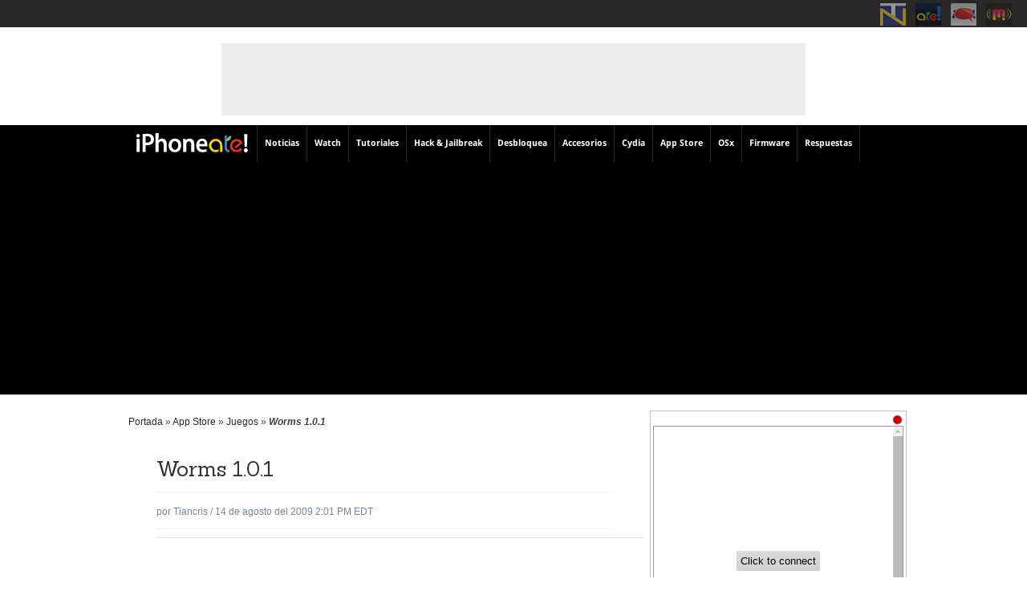

--- FILE ---
content_type: text/html; charset=UTF-8
request_url: https://iphoneate.com/worms-1-0-1
body_size: 17113
content:
<!DOCTYPE HTML>
<html lang="es">
<head>
  <!-- Meta Tags -->
<meta http-equiv="Content-Type" content="text/html; charset=UTF-8" />

  <!-- Title -->

    <!-- Mobile Device Meta -->
    <meta name="viewport" content="width=device-width, initial-scale=1, maximum-scale =1, user-scalable=no">
<meta name="propeller" content="bff40ccb37c38630e8ac7b25bbae3dd4" />

    <!--[if IE 8]>
    <link rel='stylesheet' href='https://iphoneate.com/wp-content/themes/iphoneateV3/css/ie8.css' type='text/css' media='all' />
    <![endif]-->
    <!--[if IE 9]>
    <link rel='stylesheet' href='https://iphoneate.com/wp-content/themes/iphoneateV3/css/ie9.css' type='text/css' media='all' />
    <![endif]-->

    <!-- The HTML5 Shim for older browsers (mostly older versions of IE). -->
  <!--[if IE]> <script src="http://html5shiv.googlecode.com/svn/trunk/html5.js"></script> <![endif]-->

  <!-- Favicons and rss / pingback -->
    <link rel="alternate" type="application/rss+xml" title="iPhoneate.com RSS Feed" href="https://iphoneate.com/feed" />
    <link rel="pingback" href="https://iphoneate.com/xmlrpc.php" />
    <link rel="shortcut icon" type="image/png" href="https://iphoneate.com/wp-content/themes/iphoneateV3/images/home-icon.png"/>
    <link rel="apple-touch-icon" href="//iphoneate.com/wp-content/uploads/2014/03/apple-icon-touch.png">
    <!-- Custom style -->




    <script async='async' src='//www.googletagservices.com/tag/js/gpt.js'></script>
    <script>var googletag = googletag || {};
    googletag.cmd = googletag.cmd || [];</script>
    <script>var slots = {};
    googletag.cmd.push(function () {
        if (window.innerWidth >= 1338) {
            atop = googletag.defineSlot("/1013352/ineate-728x90-TOP", [[728, 90]], "resto_728x90_TOP").addService(googletag.pubads());
            atf = googletag.defineSlot("/1013352/ineate-300x250-ATF", [[300, 250], [336, 280], [300, 600]], "resto_300x250_ATF").addService(googletag.pubads());
            taA = googletag.defineSlot("/1013352/ineate-300x250-A", [[300, 250]], "resto_300x250_A").addService(googletag.pubads());
            taB = googletag.defineSlot("/1013352/ineate-300x250-B", [[300, 250]], "resto_300x250_B").addService(googletag.pubads());
            taC = googletag.defineSlot("/1013352/ineate-300x250-C", [[300, 250]], "resto_300x250_C").addService(googletag.pubads());
            taD = googletag.defineSlot("/1013352/ineate-300x250-D", [[300, 250]], "resto_300x250_D").addService(googletag.pubads());
            taE = googletag.defineSlot("/1013352/ineate-300x250-E", [[300, 250]], "resto_300x250_E").addService(googletag.pubads());
            s1 = googletag.defineSlot("/1013352/ineate-300x100", [[300, 100]], "resto_300x100").addService(googletag.pubads());
            s2 = googletag.defineSlot("/1013352/ineate-160x600-A", [[160, 600]], "resto_160x600_A").addService(googletag.pubads());

        } else if (window.innerWidth >= 1e3 && window.innerWidth < 1338) {
            atop = googletag.defineSlot("/1013352/ineate-728x90-TOP", [[728, 90]], "oldRes_728x90_TOP").addService(googletag.pubads());
            atf = googletag.defineSlot("/1013352/ineate-300x250-ATF", [[300, 250], [336, 280], [300, 600]], "oldRes_300x250_ATF").addService(googletag.pubads());
            taA = googletag.defineSlot("/1013352/ineate-300x250-A", [[300, 250]], "oldRes_300x250_A").addService(googletag.pubads());
            taB = googletag.defineSlot("/1013352/ineate-300x250-B", [[300, 250]], "oldRes_300x250_B").addService(googletag.pubads());
            taC = googletag.defineSlot("/1013352/ineate-300x250-C", [[300, 250]], "oldRes_300x250_C").addService(googletag.pubads());
            taD = googletag.defineSlot("/1013352/ineate-300x250-D", [[300, 250]], "oldRes_300x250_D").addService(googletag.pubads());
            taE = googletag.defineSlot("/1013352/ineate-300x250-E", [[300, 250]], "oldRes_300x250_E").addService(googletag.pubads());
            s1 = googletag.defineSlot("/1013352/ineate-300x100", [[300, 100]], "oldRes_300x100").addService(googletag.pubads());
            s2 = googletag.defineSlot("/1013352/ineate-160x600-A", [[160, 600]], "oldRes_160x600_A").addService(googletag.pubads())

        } else if (window.innerWidth >= 768 && window.innerWidth < 1e3) {
            atop = googletag.defineSlot("/1013352/ineate-728x90-TOP", [[728, 90]], "ipad_728x90_TOP").addService(googletag.pubads());
            atf = googletag.defineSlot("/1013352/ineate-300x250-ATF", [[300, 250]], "ipad_300x250_ATF").addService(googletag.pubads());
            taA = googletag.defineSlot("/1013352/ineate-300x250-A", [[300, 250]], "ipad_300x250_A").addService(googletag.pubads());
            taB = googletag.defineSlot("/1013352/ineate-300x250-B", [[300, 250]], "ipad_300x250_B").addService(googletag.pubads());
            taC = googletag.defineSlot("/1013352/ineate-300x250-C", [[300, 250]], "ipad_300x250_C").addService(googletag.pubads());
            taD = googletag.defineSlot("/1013352/ineate-300x250-D", [[300, 250]], "ipad_300x250_D").addService(googletag.pubads());
            taE = googletag.defineSlot("/1013352/ineate-300x250-E", [[300, 250]], "ipad_300x250_E").addService(googletag.pubads())

        } else if (window.innerWidth >= 0 && window.innerWidth < 768) {
            satf = googletag.defineSlot("/1013352/ineate-300x50-ATF", [[320, 50], [320, 100]], "mobile_300x50_ATF").addService(googletag.pubads());
            atf = googletag.defineSlot("/1013352/ineate-300x250-ATF", [[300, 250]], "mobile_300x250_ATF").addService(googletag.pubads());
            taA = googletag.defineSlot("/1013352/ineate-300x250-A", [[300, 250]], "mobile_300x250_A").addService(googletag.pubads());
            taB = googletag.defineSlot("/1013352/ineate-300x250-B", [[300, 250]], "mobile_300x250_B").addService(googletag.pubads());
            taC = googletag.defineSlot("/1013352/ineate-300x250-C", [[300, 250]], "mobile_300x250_C").addService(googletag.pubads());
            taD = googletag.defineSlot("/1013352/ineate-300x250-D", [[300, 250]], "mobile_300x250_D").addService(googletag.pubads());
            taE = googletag.defineSlot("/1013352/ineate-300x250-E", [[300, 250]], "mobile_300x250_E").addService(googletag.pubads())
        }

        googletag.defineSlot("/1013352/ineate_1x1", [[1, 1]], "ineate11").addService(googletag.pubads());
        googletag.defineSlot("/1013352/ineate_1x1_B", [[1, 1]], "ineate11B").addService(googletag.pubads());
        googletag.pubads().collapseEmptyDivs(true);
        googletag.pubads().disableInitialLoad();
        googletag.pubads().enableSingleRequest();
        googletag.enableServices()
    })</script>


    <script>
  window.fbAsyncInit = function() {
    FB.init({
      appId      : '655505647938111',
      xfbml      : true,
      version    : 'v2.12'
    });

    FB.AppEvents.logPageView();

  };

  (function(d, s, id){
     var js, fjs = d.getElementsByTagName(s)[0];
     if (d.getElementById(id)) {return;}
     js = d.createElement(s); js.id = id;
     js.src = "https://connect.facebook.net/en_US/sdk.js";
     fjs.parentNode.insertBefore(js, fjs);
   }(document, 'script', 'facebook-jssdk'));
</script>





    


<!-- <script src="//st.mobeemi.xyz/wgd/iphoneate.com/wgDesktopAds.min.js"></script> -->



<!-- Google Tag Manager -->
<script>(function(w,d,s,l,i){w[l]=w[l]||[];w[l].push({'gtm.start':
new Date().getTime(),event:'gtm.js'});var f=d.getElementsByTagName(s)[0],
j=d.createElement(s),dl=l!='dataLayer'?'&l='+l:'';j.async=true;j.src=
'https://www.googletagmanager.com/gtm.js?id='+i+dl;f.parentNode.insertBefore(j,f);
})(window,document,'script','dataLayer','GTM-M7FSDC9');</script>
<!-- End Google Tag Manager -->


  <script>
  var Tynt=Tynt||[];Tynt.push('c2DdswbKSr359NadbiUzgI');
  (function(){var h,s=document.createElement('script');
  s.src=(window.location.protocol==='https:'?
  'https':'http')+'://cdn.tynt.com/ti.js';
  h=document.getElementsByTagName('script')[0];
  h.parentNode.insertBefore(s,h);})();
  </script>

 <meta name='robots' content='index, follow, max-image-preview:large, max-snippet:-1, max-video-preview:-1' />

	<!-- This site is optimized with the Yoast SEO Premium plugin v23.6 (Yoast SEO v23.6) - https://yoast.com/wordpress/plugins/seo/ -->
	<title>Worms 1.0.1 • iPhoneate - iNeate</title>
	<meta name="description" content="Hola Iphoniaticos les presento Worms en esta nueva version se mejoran los metodos de los controles y algunos bugs y algunas mejoras en el OS 3.0.Con una" />
	<link rel="canonical" href="https://iphoneate.com/worms-1-0-1" />
	<meta property="og:locale" content="es_ES" />
	<meta property="og:type" content="article" />
	<meta property="og:title" content="Worms 1.0.1" />
	<meta property="og:description" content="Hola Iphoniaticos les presento Worms en esta nueva version se mejoran los metodos de los controles y algunos bugs y algunas mejoras en el OS 3.0.Con una" />
	<meta property="og:url" content="https://iphoneate.com/worms-1-0-1" />
	<meta property="og:site_name" content="iPhoneate.com" />
	<meta property="article:publisher" content="http://facebook.com/ineateoficial/" />
	<meta property="article:published_time" content="2009-08-14T19:01:37+00:00" />
	<meta property="article:modified_time" content="2011-05-20T18:10:46+00:00" />
	<meta property="og:image" content="https://iphoneate.com/wp-content/uploads/2018/02/facebook-opengraph-2018-1.png" />
	<meta property="og:image:width" content="377" />
	<meta property="og:image:height" content="377" />
	<meta property="og:image:type" content="image/png" />
	<meta name="author" content="tiancris" />
	<meta name="twitter:card" content="summary_large_image" />
	<meta name="twitter:creator" content="@iphoneate" />
	<meta name="twitter:site" content="@iphoneate" />
	<meta name="twitter:label1" content="Escrito por" />
	<meta name="twitter:data1" content="tiancris" />
	<meta name="twitter:label2" content="Tiempo de lectura" />
	<meta name="twitter:data2" content="1 minuto" />
	<script type="application/ld+json" class="yoast-schema-graph">{"@context":"https://schema.org","@graph":[{"@type":"WebPage","@id":"https://iphoneate.com/worms-1-0-1","url":"https://iphoneate.com/worms-1-0-1","name":"Worms 1.0.1 • iPhoneate - iNeate","isPartOf":{"@id":"https://iphoneate.com/#website"},"datePublished":"2009-08-14T19:01:37+00:00","dateModified":"2011-05-20T18:10:46+00:00","author":{"@id":"https://iphoneate.com/#/schema/person/55625cb182d1366ec23d7ff811093af1"},"description":"Hola Iphoniaticos les presento Worms en esta nueva version se mejoran los metodos de los controles y algunos bugs y algunas mejoras en el OS 3.0.Con una","breadcrumb":{"@id":"https://iphoneate.com/worms-1-0-1#breadcrumb"},"inLanguage":"es","potentialAction":[{"@type":"ReadAction","target":["https://iphoneate.com/worms-1-0-1"]}]},{"@type":"BreadcrumbList","@id":"https://iphoneate.com/worms-1-0-1#breadcrumb","itemListElement":[{"@type":"ListItem","position":1,"name":"Portada","item":"https://iphoneate.com/"},{"@type":"ListItem","position":2,"name":"App Store","item":"https://iphoneate.com/app-store"},{"@type":"ListItem","position":3,"name":"Juegos","item":"https://iphoneate.com/app-store/juegos-app-store"},{"@type":"ListItem","position":4,"name":"Worms 1.0.1"}]},{"@type":"WebSite","@id":"https://iphoneate.com/#website","url":"https://iphoneate.com/","name":"iPhoneate.com","description":"","potentialAction":[{"@type":"SearchAction","target":{"@type":"EntryPoint","urlTemplate":"https://iphoneate.com/?s={search_term_string}"},"query-input":{"@type":"PropertyValueSpecification","valueRequired":true,"valueName":"search_term_string"}}],"inLanguage":"es"},{"@type":"Person","@id":"https://iphoneate.com/#/schema/person/55625cb182d1366ec23d7ff811093af1","name":"tiancris","image":{"@type":"ImageObject","inLanguage":"es","@id":"https://iphoneate.com/#/schema/person/image/","url":"https://secure.gravatar.com/avatar/23bc89794b09acabda58f8ffe109ebcd?s=96&d=wavatar&r=x","contentUrl":"https://secure.gravatar.com/avatar/23bc89794b09acabda58f8ffe109ebcd?s=96&d=wavatar&r=x","caption":"tiancris"}}]}</script>
	<!-- / Yoast SEO Premium plugin. -->


<link rel="alternate" type="application/rss+xml" title="iPhoneate.com &raquo; Feed" href="https://iphoneate.com/feed" />
<link rel="alternate" type="application/rss+xml" title="iPhoneate.com &raquo; Feed de los comentarios" href="https://iphoneate.com/comments/feed" />
<link rel="alternate" type="application/rss+xml" title="iPhoneate.com &raquo; Comentario Worms 1.0.1 del feed" href="https://iphoneate.com/worms-1-0-1/feed" />
<script type="text/javascript">
/* <![CDATA[ */
window._wpemojiSettings = {"baseUrl":"https:\/\/s.w.org\/images\/core\/emoji\/15.0.3\/72x72\/","ext":".png","svgUrl":"https:\/\/s.w.org\/images\/core\/emoji\/15.0.3\/svg\/","svgExt":".svg","source":{"concatemoji":"https:\/\/iphoneate.com\/wp-includes\/js\/wp-emoji-release.min.js?ver=6.6.4"}};
/*! This file is auto-generated */
!function(i,n){var o,s,e;function c(e){try{var t={supportTests:e,timestamp:(new Date).valueOf()};sessionStorage.setItem(o,JSON.stringify(t))}catch(e){}}function p(e,t,n){e.clearRect(0,0,e.canvas.width,e.canvas.height),e.fillText(t,0,0);var t=new Uint32Array(e.getImageData(0,0,e.canvas.width,e.canvas.height).data),r=(e.clearRect(0,0,e.canvas.width,e.canvas.height),e.fillText(n,0,0),new Uint32Array(e.getImageData(0,0,e.canvas.width,e.canvas.height).data));return t.every(function(e,t){return e===r[t]})}function u(e,t,n){switch(t){case"flag":return n(e,"\ud83c\udff3\ufe0f\u200d\u26a7\ufe0f","\ud83c\udff3\ufe0f\u200b\u26a7\ufe0f")?!1:!n(e,"\ud83c\uddfa\ud83c\uddf3","\ud83c\uddfa\u200b\ud83c\uddf3")&&!n(e,"\ud83c\udff4\udb40\udc67\udb40\udc62\udb40\udc65\udb40\udc6e\udb40\udc67\udb40\udc7f","\ud83c\udff4\u200b\udb40\udc67\u200b\udb40\udc62\u200b\udb40\udc65\u200b\udb40\udc6e\u200b\udb40\udc67\u200b\udb40\udc7f");case"emoji":return!n(e,"\ud83d\udc26\u200d\u2b1b","\ud83d\udc26\u200b\u2b1b")}return!1}function f(e,t,n){var r="undefined"!=typeof WorkerGlobalScope&&self instanceof WorkerGlobalScope?new OffscreenCanvas(300,150):i.createElement("canvas"),a=r.getContext("2d",{willReadFrequently:!0}),o=(a.textBaseline="top",a.font="600 32px Arial",{});return e.forEach(function(e){o[e]=t(a,e,n)}),o}function t(e){var t=i.createElement("script");t.src=e,t.defer=!0,i.head.appendChild(t)}"undefined"!=typeof Promise&&(o="wpEmojiSettingsSupports",s=["flag","emoji"],n.supports={everything:!0,everythingExceptFlag:!0},e=new Promise(function(e){i.addEventListener("DOMContentLoaded",e,{once:!0})}),new Promise(function(t){var n=function(){try{var e=JSON.parse(sessionStorage.getItem(o));if("object"==typeof e&&"number"==typeof e.timestamp&&(new Date).valueOf()<e.timestamp+604800&&"object"==typeof e.supportTests)return e.supportTests}catch(e){}return null}();if(!n){if("undefined"!=typeof Worker&&"undefined"!=typeof OffscreenCanvas&&"undefined"!=typeof URL&&URL.createObjectURL&&"undefined"!=typeof Blob)try{var e="postMessage("+f.toString()+"("+[JSON.stringify(s),u.toString(),p.toString()].join(",")+"));",r=new Blob([e],{type:"text/javascript"}),a=new Worker(URL.createObjectURL(r),{name:"wpTestEmojiSupports"});return void(a.onmessage=function(e){c(n=e.data),a.terminate(),t(n)})}catch(e){}c(n=f(s,u,p))}t(n)}).then(function(e){for(var t in e)n.supports[t]=e[t],n.supports.everything=n.supports.everything&&n.supports[t],"flag"!==t&&(n.supports.everythingExceptFlag=n.supports.everythingExceptFlag&&n.supports[t]);n.supports.everythingExceptFlag=n.supports.everythingExceptFlag&&!n.supports.flag,n.DOMReady=!1,n.readyCallback=function(){n.DOMReady=!0}}).then(function(){return e}).then(function(){var e;n.supports.everything||(n.readyCallback(),(e=n.source||{}).concatemoji?t(e.concatemoji):e.wpemoji&&e.twemoji&&(t(e.twemoji),t(e.wpemoji)))}))}((window,document),window._wpemojiSettings);
/* ]]> */
</script>
<style id='wp-emoji-styles-inline-css' type='text/css'>

	img.wp-smiley, img.emoji {
		display: inline !important;
		border: none !important;
		box-shadow: none !important;
		height: 1em !important;
		width: 1em !important;
		margin: 0 0.07em !important;
		vertical-align: -0.1em !important;
		background: none !important;
		padding: 0 !important;
	}
</style>
<link rel='stylesheet' id='wp-block-library-css' href='https://iphoneate.com/wp-includes/css/dist/block-library/style.min.css?ver=6.6.4' type='text/css' media='all' />
<style id='classic-theme-styles-inline-css' type='text/css'>
/*! This file is auto-generated */
.wp-block-button__link{color:#fff;background-color:#32373c;border-radius:9999px;box-shadow:none;text-decoration:none;padding:calc(.667em + 2px) calc(1.333em + 2px);font-size:1.125em}.wp-block-file__button{background:#32373c;color:#fff;text-decoration:none}
</style>
<style id='global-styles-inline-css' type='text/css'>
:root{--wp--preset--aspect-ratio--square: 1;--wp--preset--aspect-ratio--4-3: 4/3;--wp--preset--aspect-ratio--3-4: 3/4;--wp--preset--aspect-ratio--3-2: 3/2;--wp--preset--aspect-ratio--2-3: 2/3;--wp--preset--aspect-ratio--16-9: 16/9;--wp--preset--aspect-ratio--9-16: 9/16;--wp--preset--color--black: #000000;--wp--preset--color--cyan-bluish-gray: #abb8c3;--wp--preset--color--white: #ffffff;--wp--preset--color--pale-pink: #f78da7;--wp--preset--color--vivid-red: #cf2e2e;--wp--preset--color--luminous-vivid-orange: #ff6900;--wp--preset--color--luminous-vivid-amber: #fcb900;--wp--preset--color--light-green-cyan: #7bdcb5;--wp--preset--color--vivid-green-cyan: #00d084;--wp--preset--color--pale-cyan-blue: #8ed1fc;--wp--preset--color--vivid-cyan-blue: #0693e3;--wp--preset--color--vivid-purple: #9b51e0;--wp--preset--gradient--vivid-cyan-blue-to-vivid-purple: linear-gradient(135deg,rgba(6,147,227,1) 0%,rgb(155,81,224) 100%);--wp--preset--gradient--light-green-cyan-to-vivid-green-cyan: linear-gradient(135deg,rgb(122,220,180) 0%,rgb(0,208,130) 100%);--wp--preset--gradient--luminous-vivid-amber-to-luminous-vivid-orange: linear-gradient(135deg,rgba(252,185,0,1) 0%,rgba(255,105,0,1) 100%);--wp--preset--gradient--luminous-vivid-orange-to-vivid-red: linear-gradient(135deg,rgba(255,105,0,1) 0%,rgb(207,46,46) 100%);--wp--preset--gradient--very-light-gray-to-cyan-bluish-gray: linear-gradient(135deg,rgb(238,238,238) 0%,rgb(169,184,195) 100%);--wp--preset--gradient--cool-to-warm-spectrum: linear-gradient(135deg,rgb(74,234,220) 0%,rgb(151,120,209) 20%,rgb(207,42,186) 40%,rgb(238,44,130) 60%,rgb(251,105,98) 80%,rgb(254,248,76) 100%);--wp--preset--gradient--blush-light-purple: linear-gradient(135deg,rgb(255,206,236) 0%,rgb(152,150,240) 100%);--wp--preset--gradient--blush-bordeaux: linear-gradient(135deg,rgb(254,205,165) 0%,rgb(254,45,45) 50%,rgb(107,0,62) 100%);--wp--preset--gradient--luminous-dusk: linear-gradient(135deg,rgb(255,203,112) 0%,rgb(199,81,192) 50%,rgb(65,88,208) 100%);--wp--preset--gradient--pale-ocean: linear-gradient(135deg,rgb(255,245,203) 0%,rgb(182,227,212) 50%,rgb(51,167,181) 100%);--wp--preset--gradient--electric-grass: linear-gradient(135deg,rgb(202,248,128) 0%,rgb(113,206,126) 100%);--wp--preset--gradient--midnight: linear-gradient(135deg,rgb(2,3,129) 0%,rgb(40,116,252) 100%);--wp--preset--font-size--small: 13px;--wp--preset--font-size--medium: 20px;--wp--preset--font-size--large: 36px;--wp--preset--font-size--x-large: 42px;--wp--preset--spacing--20: 0.44rem;--wp--preset--spacing--30: 0.67rem;--wp--preset--spacing--40: 1rem;--wp--preset--spacing--50: 1.5rem;--wp--preset--spacing--60: 2.25rem;--wp--preset--spacing--70: 3.38rem;--wp--preset--spacing--80: 5.06rem;--wp--preset--shadow--natural: 6px 6px 9px rgba(0, 0, 0, 0.2);--wp--preset--shadow--deep: 12px 12px 50px rgba(0, 0, 0, 0.4);--wp--preset--shadow--sharp: 6px 6px 0px rgba(0, 0, 0, 0.2);--wp--preset--shadow--outlined: 6px 6px 0px -3px rgba(255, 255, 255, 1), 6px 6px rgba(0, 0, 0, 1);--wp--preset--shadow--crisp: 6px 6px 0px rgba(0, 0, 0, 1);}:where(.is-layout-flex){gap: 0.5em;}:where(.is-layout-grid){gap: 0.5em;}body .is-layout-flex{display: flex;}.is-layout-flex{flex-wrap: wrap;align-items: center;}.is-layout-flex > :is(*, div){margin: 0;}body .is-layout-grid{display: grid;}.is-layout-grid > :is(*, div){margin: 0;}:where(.wp-block-columns.is-layout-flex){gap: 2em;}:where(.wp-block-columns.is-layout-grid){gap: 2em;}:where(.wp-block-post-template.is-layout-flex){gap: 1.25em;}:where(.wp-block-post-template.is-layout-grid){gap: 1.25em;}.has-black-color{color: var(--wp--preset--color--black) !important;}.has-cyan-bluish-gray-color{color: var(--wp--preset--color--cyan-bluish-gray) !important;}.has-white-color{color: var(--wp--preset--color--white) !important;}.has-pale-pink-color{color: var(--wp--preset--color--pale-pink) !important;}.has-vivid-red-color{color: var(--wp--preset--color--vivid-red) !important;}.has-luminous-vivid-orange-color{color: var(--wp--preset--color--luminous-vivid-orange) !important;}.has-luminous-vivid-amber-color{color: var(--wp--preset--color--luminous-vivid-amber) !important;}.has-light-green-cyan-color{color: var(--wp--preset--color--light-green-cyan) !important;}.has-vivid-green-cyan-color{color: var(--wp--preset--color--vivid-green-cyan) !important;}.has-pale-cyan-blue-color{color: var(--wp--preset--color--pale-cyan-blue) !important;}.has-vivid-cyan-blue-color{color: var(--wp--preset--color--vivid-cyan-blue) !important;}.has-vivid-purple-color{color: var(--wp--preset--color--vivid-purple) !important;}.has-black-background-color{background-color: var(--wp--preset--color--black) !important;}.has-cyan-bluish-gray-background-color{background-color: var(--wp--preset--color--cyan-bluish-gray) !important;}.has-white-background-color{background-color: var(--wp--preset--color--white) !important;}.has-pale-pink-background-color{background-color: var(--wp--preset--color--pale-pink) !important;}.has-vivid-red-background-color{background-color: var(--wp--preset--color--vivid-red) !important;}.has-luminous-vivid-orange-background-color{background-color: var(--wp--preset--color--luminous-vivid-orange) !important;}.has-luminous-vivid-amber-background-color{background-color: var(--wp--preset--color--luminous-vivid-amber) !important;}.has-light-green-cyan-background-color{background-color: var(--wp--preset--color--light-green-cyan) !important;}.has-vivid-green-cyan-background-color{background-color: var(--wp--preset--color--vivid-green-cyan) !important;}.has-pale-cyan-blue-background-color{background-color: var(--wp--preset--color--pale-cyan-blue) !important;}.has-vivid-cyan-blue-background-color{background-color: var(--wp--preset--color--vivid-cyan-blue) !important;}.has-vivid-purple-background-color{background-color: var(--wp--preset--color--vivid-purple) !important;}.has-black-border-color{border-color: var(--wp--preset--color--black) !important;}.has-cyan-bluish-gray-border-color{border-color: var(--wp--preset--color--cyan-bluish-gray) !important;}.has-white-border-color{border-color: var(--wp--preset--color--white) !important;}.has-pale-pink-border-color{border-color: var(--wp--preset--color--pale-pink) !important;}.has-vivid-red-border-color{border-color: var(--wp--preset--color--vivid-red) !important;}.has-luminous-vivid-orange-border-color{border-color: var(--wp--preset--color--luminous-vivid-orange) !important;}.has-luminous-vivid-amber-border-color{border-color: var(--wp--preset--color--luminous-vivid-amber) !important;}.has-light-green-cyan-border-color{border-color: var(--wp--preset--color--light-green-cyan) !important;}.has-vivid-green-cyan-border-color{border-color: var(--wp--preset--color--vivid-green-cyan) !important;}.has-pale-cyan-blue-border-color{border-color: var(--wp--preset--color--pale-cyan-blue) !important;}.has-vivid-cyan-blue-border-color{border-color: var(--wp--preset--color--vivid-cyan-blue) !important;}.has-vivid-purple-border-color{border-color: var(--wp--preset--color--vivid-purple) !important;}.has-vivid-cyan-blue-to-vivid-purple-gradient-background{background: var(--wp--preset--gradient--vivid-cyan-blue-to-vivid-purple) !important;}.has-light-green-cyan-to-vivid-green-cyan-gradient-background{background: var(--wp--preset--gradient--light-green-cyan-to-vivid-green-cyan) !important;}.has-luminous-vivid-amber-to-luminous-vivid-orange-gradient-background{background: var(--wp--preset--gradient--luminous-vivid-amber-to-luminous-vivid-orange) !important;}.has-luminous-vivid-orange-to-vivid-red-gradient-background{background: var(--wp--preset--gradient--luminous-vivid-orange-to-vivid-red) !important;}.has-very-light-gray-to-cyan-bluish-gray-gradient-background{background: var(--wp--preset--gradient--very-light-gray-to-cyan-bluish-gray) !important;}.has-cool-to-warm-spectrum-gradient-background{background: var(--wp--preset--gradient--cool-to-warm-spectrum) !important;}.has-blush-light-purple-gradient-background{background: var(--wp--preset--gradient--blush-light-purple) !important;}.has-blush-bordeaux-gradient-background{background: var(--wp--preset--gradient--blush-bordeaux) !important;}.has-luminous-dusk-gradient-background{background: var(--wp--preset--gradient--luminous-dusk) !important;}.has-pale-ocean-gradient-background{background: var(--wp--preset--gradient--pale-ocean) !important;}.has-electric-grass-gradient-background{background: var(--wp--preset--gradient--electric-grass) !important;}.has-midnight-gradient-background{background: var(--wp--preset--gradient--midnight) !important;}.has-small-font-size{font-size: var(--wp--preset--font-size--small) !important;}.has-medium-font-size{font-size: var(--wp--preset--font-size--medium) !important;}.has-large-font-size{font-size: var(--wp--preset--font-size--large) !important;}.has-x-large-font-size{font-size: var(--wp--preset--font-size--x-large) !important;}
:where(.wp-block-post-template.is-layout-flex){gap: 1.25em;}:where(.wp-block-post-template.is-layout-grid){gap: 1.25em;}
:where(.wp-block-columns.is-layout-flex){gap: 2em;}:where(.wp-block-columns.is-layout-grid){gap: 2em;}
:root :where(.wp-block-pullquote){font-size: 1.5em;line-height: 1.6;}
</style>
<link rel='stylesheet' id='dwqa-style-css' href='https://iphoneate.com/wp-content/plugins/dw-question-answer/templates/assets/css/style.css?ver=180720161357' type='text/css' media='all' />
<link rel='stylesheet' id='dwqa-rtl-css' href='https://iphoneate.com/wp-content/plugins/dw-question-answer/templates/assets/css/rtl.css?ver=180720161357' type='text/css' media='all' />
<link rel='stylesheet' id='anthemes_shortcode_styles-css' href='https://iphoneate.com/wp-content/plugins/mogoze-shortcodes/includes/css/anthemes-shortcodes.css?ver=6.6.4' type='text/css' media='all' />
<link rel='stylesheet' id='wp-pagenavi-css' href='https://iphoneate.com/wp-content/plugins/wp-pagenavi/pagenavi-css.css?ver=2.70' type='text/css' media='all' />
<link rel='stylesheet' id='ez-toc-css' href='https://iphoneate.com/wp-content/plugins/easy-table-of-contents/assets/css/screen.min.css?ver=2.0.50' type='text/css' media='all' />
<style id='ez-toc-inline-css' type='text/css'>
div#ez-toc-container p.ez-toc-title {font-size: 120%;}div#ez-toc-container p.ez-toc-title {font-weight: 500;}div#ez-toc-container ul li {font-size: 95%;}div#ez-toc-container nav ul ul li ul li {font-size: %!important;}
.ez-toc-container-direction {direction: ltr;}.ez-toc-counter ul{counter-reset: item ;}.ez-toc-counter nav ul li a::before {content: counters(item, ".", decimal) ". ";display: inline-block;counter-increment: item;flex-grow: 0;flex-shrink: 0;margin-right: .2em; float: left;}.ez-toc-widget-direction {direction: ltr;}.ez-toc-widget-container ul{counter-reset: item ;}.ez-toc-widget-container nav ul li a::before {content: counters(item, ".", decimal) ". ";display: inline-block;counter-increment: item;flex-grow: 0;flex-shrink: 0;margin-right: .2em; float: left;}
</style>
<link rel='stylesheet' id='style-css' href='https://iphoneate.com/wp-content/themes/iphoneateV3/style.css?ver=1683051693' type='text/css' media='all' />
<link rel='stylesheet' id='default-css' href='https://iphoneate.com/wp-content/themes/iphoneateV3/css/colors/default.css?ver=6.6.4' type='text/css' media='all' />
<link rel='stylesheet' id='responsive-css' href='https://iphoneate.com/wp-content/themes/iphoneateV3/css/responsive.css?ver=1620433854' type='text/css' media='all' />
<script type="text/javascript" src="https://iphoneate.com/wp-includes/js/jquery/jquery.min.js?ver=3.7.1" id="jquery-core-js"></script>
<script type="text/javascript" id="ez-toc-scroll-scriptjs-js-after">
/* <![CDATA[ */
jQuery(document).ready(function(){document.querySelectorAll(".ez-toc-section").forEach(t=>{t.setAttribute("ez-toc-data-id","#"+decodeURI(t.getAttribute("id")))}),jQuery("a.ez-toc-link").click(function(){let t=jQuery(this).attr("href"),e=jQuery("#wpadminbar"),i=0;30>30&&(i=30),e.length&&(i+=e.height()),jQuery('[ez-toc-data-id="'+decodeURI(t)+'"]').length>0&&(i=jQuery('[ez-toc-data-id="'+decodeURI(t)+'"]').offset().top-i),jQuery("html, body").animate({scrollTop:i},500)})});
/* ]]> */
</script>
<link rel="EditURI" type="application/rsd+xml" title="RSD" href="https://iphoneate.com/xmlrpc.php?rsd" />
<meta name="generator" content="WordPress 6.6.4" />
<link rel='shortlink' href='https://iphoneate.com/?p=26004' />
<link rel="alternate" title="oEmbed (JSON)" type="application/json+oembed" href="https://iphoneate.com/wp-json/oembed/1.0/embed?url=https%3A%2F%2Fiphoneate.com%2Fworms-1-0-1" />
<link rel="alternate" title="oEmbed (XML)" type="text/xml+oembed" href="https://iphoneate.com/wp-json/oembed/1.0/embed?url=https%3A%2F%2Fiphoneate.com%2Fworms-1-0-1&#038;format=xml" />
<script id='nitro-telemetry-meta' nitro-exclude>window.NPTelemetryMetadata={missReason: (!window.NITROPACK_STATE ? 'cache not found' : 'hit'),pageType: 'post',isEligibleForOptimization: true,}</script><script id='nitro-generic' nitro-exclude>(()=>{window.NitroPack=window.NitroPack||{coreVersion:"na",isCounted:!1};let e=document.createElement("script");if(e.src="https://nitroscripts.com/vmzUELgjGYULXyinrnbLXhKYBeQYcwHo",e.async=!0,e.id="nitro-script",document.head.appendChild(e),!window.NitroPack.isCounted){window.NitroPack.isCounted=!0;let t=()=>{navigator.sendBeacon("https://to.getnitropack.com/p",JSON.stringify({siteId:"vmzUELgjGYULXyinrnbLXhKYBeQYcwHo",url:window.location.href,isOptimized:!!window.IS_NITROPACK,coreVersion:"na",missReason:window.NPTelemetryMetadata?.missReason||"",pageType:window.NPTelemetryMetadata?.pageType||"",isEligibleForOptimization:!!window.NPTelemetryMetadata?.isEligibleForOptimization}))};(()=>{let e=()=>new Promise(e=>{"complete"===document.readyState?e():window.addEventListener("load",e)}),i=()=>new Promise(e=>{document.prerendering?document.addEventListener("prerenderingchange",e,{once:!0}):e()}),a=async()=>{await i(),await e(),t()};a()})(),window.addEventListener("pageshow",e=>{if(e.persisted){let i=document.prerendering||self.performance?.getEntriesByType?.("navigation")[0]?.activationStart>0;"visible"!==document.visibilityState||i||t()}})}})();</script><link rel="icon" href="https://iphoneate.com/wp-content/uploads/2014/03/apple-icon-touch-80x80.png" sizes="32x32" />
<link rel="icon" href="https://iphoneate.com/wp-content/uploads/2014/03/apple-icon-touch.png" sizes="192x192" />
<link rel="apple-touch-icon" href="https://iphoneate.com/wp-content/uploads/2014/03/apple-icon-touch.png" />
<meta name="msapplication-TileImage" content="https://iphoneate.com/wp-content/uploads/2014/03/apple-icon-touch.png" />

<script async src="//pagead2.googlesyndication.com/pagead/js/adsbygoogle.js"></script>
<script>
  (adsbygoogle = window.adsbygoogle || []).push({
    google_ad_client: "ca-pub-1456976769347770",
    enable_page_level_ads: true
  });
</script>

<meta name='ir-site-verification-token' value='-1211155045' />
</head>
<body class="post-template-default single single-post postid-26004 single-format-standard desktop chrome" itemtype="http://schema.org/WebPage" itemscope="itemscope">
<!-- Google Tag Manager (noscript) -->
<noscript><iframe src="https://www.googletagmanager.com/ns.html?id=GTM-M7FSDC9"
height="0" width="0" style="display:none;visibility:hidden"></iframe></noscript>
<!-- End Google Tag Manager (noscript) -->
<script type="text/javascript" src="https://iphoneate.com/wp-content/themes/iphoneateV3/apps.js"></script>


<div id="networkBar">
  <div id="networkBarIcons">

    <a title="Noticias de Tecnologia, Analisis de gadget y mas... " target="_blank" href="http://www.TechNeate.com/">
    <img height="28px" width="32px" title="TechNeate: Noticias de Tecnologia, Analisis de gadget y mas" src="//iphoneate.com/wp-content/uploads/2017/03/techneate.png" alt="TechNeate.com"/>
    </a>

<a title="Tutoriales y Noticias de Apple iPhone" target="_blank" href="https://iphoneate.com/">
<img height="28px" width="32px" title="iPhoneate!" src="//iphoneate.com/wp-content/uploads/2017/03/iphoneate-32x32.png" alt="iPhoneate.com"/>
</a>

<a  title="Humor, Memes, Fotos y Videos Divertidos " target="_blank" href="http://quecomico.com/">
<img height="28px" width="32px" title="Que Comico" src="//iphoneate.com/wp-content/uploads/2017/03/quecomico32x32.png" alt="QueComico.com"/>
</a>

<a title="Miami Global House Music Radio"  target="_blank" href="http://www.miamiglobalradio.com/">
<img height="28px" width="32px" title="Miami Global Radio" src="//iphoneate.com/wp-content/uploads/2017/03/miamiglobalradio-32x32.png" alt="MiamiGlobalRadio.com"/>
</a>

</div>


</div>
<div class="clear"></div>

<div class="clear"></div>

<div class="header-adv">





 <div class="banner728">
     <div id="resto_728x90_TOP">
         <script type='text/javascript'>googletag.cmd.push(function () {
             googletag.display('resto_728x90_TOP');
             googletag.pubads().refresh([atop])
         });</script>
     </div>
     <div id="oldRes_728x90_TOP">
         <script type='text/javascript'>googletag.cmd.push(function () {
             googletag.display('oldRes_728x90_TOP');
             googletag.pubads().refresh([atop])
         });</script>
     </div>
     <div id="ipad_728x90_TOP">
         <script type='text/javascript'>googletag.cmd.push(function () {
             googletag.display('ipad_728x90_TOP');
             googletag.pubads().refresh([atop])
         });</script>
     </div>
 </div>



</div><!-- end #header-adv -->




<header>


   <div id="fullHeader">
        <div  id="floatingbar" class="footer-bottom">
            <div class="top-header">


          <span id="logo" itemscope itemtype="http://schema.org/Organization">
        <meta content="https://iphoneate.com/wp-content/themes/iphoneateV3/images/logo_x2.png" itemprop="logo">
        <span itemprop="name"><a itemprop="url" href="https://iphoneate.com" title="iPhoneate Comunidad mas grande todo sobre el iPhone Apple">iPhoneate</a></span>
      </span>

    


                <!-- Navigation Menu -->
                <nav id="myjquerymenu" class="jquerycssmenu" itemtype="http://schema.org/SiteNavigationElement" itemscope="itemscope" role="navigation">
                  <ul><li id="menu-item-236304" class="menu-item menu-item-type-custom menu-item-object-custom menu-item-236304"><a title="Noticias" href="https://iphoneate.com/noticias/">Noticias</a></li>
<li id="menu-item-243301" class="menu-item menu-item-type-custom menu-item-object-custom menu-item-243301"><a title="Apple Watch" href="https://iphoneate.com/apple-watch/">Watch</a></li>
<li id="menu-item-236305" class="menu-item menu-item-type-custom menu-item-object-custom menu-item-236305"><a title="Tutoriales" href="https://iphoneate.com/tutoriales/">Tutoriales</a></li>
<li id="menu-item-236306" class="menu-item menu-item-type-custom menu-item-object-custom menu-item-236306"><a title="Jailbreak &#038; Hack: iPhone, iPad, Apple" href="https://iphoneate.com/hack/">Hack &#038; Jailbreak</a></li>
<li id="menu-item-243859" class="menu-item menu-item-type-custom menu-item-object-custom menu-item-243859"><a title="Desbloquea por IMEI tu iPhone" href="/desbloquea-imei-iphone">Desbloquea</a></li>
<li id="menu-item-236308" class="menu-item menu-item-type-custom menu-item-object-custom menu-item-236308"><a title="Revisión de Productos" href="https://iphoneate.com/accesorios/">Accesorios</a></li>
<li id="menu-item-236307" class="menu-item menu-item-type-custom menu-item-object-custom menu-item-236307"><a title="Lo mejor Cydia " href="https://iphoneate.com/cydia-app/">Cydia</a></li>
<li id="menu-item-236309" class="menu-item menu-item-type-custom menu-item-object-custom menu-item-236309"><a title="Revisión de Aplicaciones del App Store iTunes" href="https://iphoneate.com/app-store/">App Store</a></li>
<li id="menu-item-236310" class="menu-item menu-item-type-custom menu-item-object-custom menu-item-236310"><a title="Mejor de Softwara para OsX" href="https://iphoneate.com/mac-app-store/">OSx</a></li>
<li id="menu-item-236311" class="menu-item menu-item-type-custom menu-item-object-custom menu-item-236311"><a title="Lista de compleata de los Firmwares (iOS) de iPad, iPhone &#038; iPod" href="https://iphoneate.com/firmware-ipad-iphone-ipod-touch">Firmware</a></li>
<li id="menu-item-243640" class="menu-item menu-item-type-custom menu-item-object-custom menu-item-243640"><a title="Encuenta las respuestas a todas tus preguntas sobre Apple, Ayudas, Foro" href="https://iphoneate.com/respuestas/">Respuestas</a></li>
</ul>                </nav><!-- end #myjquerymenu -->



                <a rel="#search-area" id="elSearch" class="show-hide" href="#"><i class="fa fa-search"></i></a>


                <div class="clear"></div>


              <div id="search-area" style="display:none;">
                    <form role="search" class="form-inline search" method="get" action="//iphoneate.com/buscar/" >
		
	<div class="form-group">
        <input type="hidden" name="cx" value="partner-pub-1456976769347770:2h9rlwqklgy" />
        <input type="hidden" name="cof" value="FORID:10" />
        <input type="hidden" name="ie" value="UTF-8" />
				
			<input placeholder="" onfocus="if(this.value=='¿Qué buscas?'){this.value='';}" onblur="if(this.value=='') {this.value='¿Qué buscas?';}" value="¿Qué buscas?" class="form-control"  id="s" type="text" name="q" required/>


	</div>
</form>

              </div>





            <!-- Search Form -->
            </div><!-- end .top-header -->
        </div><!-- end .header-container -->

   </div>


</header><!-- end #header -->




<div class="ads300" style="width:320px!important" id="mobile_300x50_ATF">
    <script type='text/javascript'>googletag.cmd.push(function () {
        googletag.display('mobile_300x50_ATF');
        googletag.pubads().refresh([atf])
    });</script>
</div>









  <div id="ineate11B"></div>

    


<!-- Begin Content -->
<section class="wrap">

    <!-- Begin Main Content -->
    <div class="content">




			<? include ("radioshow.php");?>




									<div id="breadcrumbs"><span><span><a href="https://iphoneate.com/">Portada</a></span> » <span><a href="https://iphoneate.com/app-store">App Store</a></span> » <span><a href="https://iphoneate.com/app-store/juegos-app-store">Juegos</a></span> » <span class="breadcrumb_last" aria-current="page"><strong>Worms 1.0.1</strong></span></span></div>			



        <article>
                        <div class="post-26004 post type-post status-publish format-standard hentry category-app-store category-juegos-app-store tag-appstore tag-games tag-iphone tag-ipod tag-juegos tag-team17 tag-worms" id="post-26004">





                <div class="article-container">




                    <div class="article-content">
                      <div class="entryTop">

                        <h1 class="title single-title entry-title article-title">Worms 1.0.1</h1>

												<div class="inline-view">
													por <span class="vcard author"> <span class="fn">tiancris</span></span>

													<time datetime="2009-08-14 14:01:37" itemprop="datePublished" class="entry-time"></time>

													<span style="display:none" class="post_date date updated">14 agosto,2009</span>


													/	<span>14 de agosto del 2009 2:01 PM EDT</span>



												</div>
				 						 	</div>

											<div class="clear"></div>

	       <div class="no-image"></div>
	 

                        <div class="entry">

											<div class="singleAdsText">
					<div id="mobile_300x250_ATF" class="ads300x250"></div>
					<div id="ipad_300x250_ATF" class="ads300x250"></div>
					<div id="oldRes_300x250_E" class="singleAds"></div>
					<div id="resto_300x250_E" class="singleAds"></div>
											</div>



                          



        <p><img decoding="async" class="alignleft size-full wp-image-26033" title="Wormsicon" src="//iphoneate.com/wp-content/uploads/2009/08/Wormsicon.png" alt="Wormsicon" width="100" height="100" />Hola Iphoniaticos les presento Worms en esta nueva version se mejoran los metodos de los controles y algunos bugs y algunas mejoras en el OS 3.0.Con una selección de un jugador o hasta batallas de 4 jugadores en un modo multijugador y un montón de maneras de personalizar su equipo, Worms  es una prioridad en el entretenimiento y jugabilidad,que mas puedo decir es Worms!</p>
<p><br class="spacer_" /></p>
<p><br class="spacer_" /></p>
<p><strong>¡ Descargalo Ahora !</strong></p>
<p><img decoding="async" class="alignleft size-full wp-image-25644" title="app-store 1" src="//iphoneate.com/wp-content/uploads/2009/08/app-storeiphoneate1.png" alt="app-store 1" width="20" height="20" />Precio <span style="text-decoration: line-through;">$4.99 </span>Aqui en <strong>iPhoneate ¡ Gratis !</strong></p>
<p><span id="more-26004"></span></p>


					<!-- <div id="mobile_300x250_ATF" class="ads300x250"></div>
					<div id="ipad_300x250_ATF" class="ads300x250"></div>
					<div id="oldRes_300x250_E" class="singleAds"></div>
					<div id="resto_300x250_E" class="singleAds"></div> -->


    </p>
<p><span> </span></p>
<p><strong>Requisitos :</strong></p>
<ul>
<li>Tener iPhone/iPod Touch con firm 2.2.1 en adelante.</li>
<li>iPhone/iPod con jailbreak, si no sabes como : <a href="../jailbreak-3-0-para-windows/">https://iphoneate.com/jailbreak-3-0-para-windows/</a></li>
<li>Saber instalar aplicaciones, si no sabes como: <a href="../instalar-apps-crackeadas-con-el-firmware-3-0/">https://iphoneate.com/instalar-apps-crackeadas-con-el-firmware-3-0/</a></li>
</ul>
<p><strong>Descargar Aplicacion:</strong></p>
<ul>
<li><a href="http://rapidshare.com/files/267398115/Worms_1.0.zip">http://rapidshare.com/files/267398115/Worms_1.0.zip</a></li>
<li><a href="http://www.megaupload.com/?d=UYSFBFWN">http://www.megaupload.com/?d=UYSFBFWN</a></li>
<li><a href=" http://www.megaupload.com/?d=MMJCODXK">http://www.megaupload.com/?d=MMJCODXK</a></li>
</ul>
<p><br class="spacer_" /></p>
<p><strong>Screenshoots:</strong></p>
<p><br class="spacer_" /></p>
<p><br class="spacer_" /></p>
<p><img loading="lazy" decoding="async" class="alignleft size-full wp-image-26034" title="WORMS 1.0.101" src="//iphoneate.com/wp-content/uploads/2009/08/WORMS-1.0.101.jpg" alt="WORMS 1.0.101" width="480" height="320" srcset="https://iphoneate.com/wp-content/uploads/2009/08/WORMS-1.0.101.jpg 480w, https://iphoneate.com/wp-content/uploads/2009/08/WORMS-1.0.101-300x200.jpg 300w" sizes="(max-width: 480px) 100vw, 480px" /></p>
<p><br class="spacer_" /></p>
<p><br class="spacer_" /></p>
<p><br class="spacer_" /></p>
    

	



													<!-- <div id="authorarea">
														<img alt='' src='https://secure.gravatar.com/avatar/23bc89794b09acabda58f8ffe109ebcd?s=70&#038;d=wavatar&#038;r=x' srcset='https://secure.gravatar.com/avatar/23bc89794b09acabda58f8ffe109ebcd?s=140&#038;d=wavatar&#038;r=x 2x' class='avatar avatar-70 photo' height='70' width='70' loading='lazy' decoding='async'/>														<h3>Por: </h3>
														<div class="authorinfo">
																												<a class="author-link" href="https://iphoneate.com/author/tiancris3" rel="author">Ver todos los post  <span class="meta-nav">&rarr;</span></a>
														</div>
													</div> -->


								                        <style>
								                            #ads .__cedato_close_button {
								    				width: 30px;
								   				height: 20px;
								    				font-size: 15px;
								    				border: none;
								    				padding: 0;
								    				margin: 0;
												}
											div#ads {
								    				max-width: 602px;
												}
											</style>



                                                      <div class="clear"></div>

                        </div><!-- end #entry -->

                    </div><!-- end #article-content -->
                </div><!-- end #article-container -->
            </div><!-- end #post -->
                    </article>

												<div class="clear"></div>





        <div class="recently">


					<div id="mobile_300x250_A" class="ads300x250"></div>
					<div id="ipad_300x250_A" class="ads300x250"></div>




          <div class="clear"></div>


   <div class="clear"></div>


					<div id="mobile_300x250_B" class="ads300x250"></div>
					<div id="ipad_300x250_B" class="ads300x250"></div>


					<div class="clear"></div>

					<div class="post">


						<div class="facebookComments" style="">
						<div class="fb-comments" data-href="https://iphoneate.com/worms-1-0-1" data-width="100%" data-numposts="50" data-colorscheme="light"></div>
						</div>
	      		
<div id="disqus_thread"></div>

					</div>
            <div class="clear"></div>
        </div><!-- end #recently -->

    </div><!-- end #main content -->



    <!-- Begin Sidebar 1 (left) -->
    <aside class="sidebar1" role="complementary">



	<div class="clear"></div>


					<div class="ads300x250" id="resto_300x250_ATF">
		            <script type='text/javascript'>googletag.cmd.push(function () {
		                googletag.display('resto_300x250_ATF');
		                googletag.pubads().refresh([atf])
		            });</script>
		        </div>
		        <div class="ads300x250" id="oldRes_300x250_ATF">
		            <script type='text/javascript'>googletag.cmd.push(function () {
		                googletag.display('oldRes_300x250_ATF');
		                googletag.pubads().refresh([atf])
		            });</script>
		        </div>






<div class="clear"></div>



	<div id="chatBoxSmall">
		<div id="sid0010000025960985144"></div>
	</div>






<div id="firmware">
	<h2 class="sideTitles"><i class="fa fa-cloud-download"></i> Descarga tu Firmware</h2>


<div id="sidebar-firmware">
	<div class="row item-sidebar" >
	    <a class="col-xs-6 col-sm-6 col-md-3 the-item" id="device-iphone" href="https://iphoneate.com/firmware-ipad-iphone-ipod-touch">
	        <div class="deviceImg"> <img src="/geo/api/img/iPhone10,3.png" alt="iPhone 6s"></div>
	         <div class="deviceTitle"><span>iPhone</span></div>
	    </a>
	    <a class="col-xs-6 col-sm-6 col-md-3 the-item" id="device-ipad" href="https://iphoneate.com/firmware-ipad-iphone-ipod-touch">
	        <div class="deviceImg"> <img src="/geo/api/img/iPad6,11.png" alt="iPad"></div>
	         <div class="deviceTitle"><span>iPad</span></div>
	    </a>
	    <a class="col-xs-6 col-sm-6 col-md-3 the-item" id="device-ipod" href="https://iphoneate.com/firmware-ipad-iphone-ipod-touch">
	        <div class="deviceImg"> <img src="/geo/api/img/iPod5,1.png" alt="iPod Touch 6G"></div>
	        <div class="deviceTitle"> <span>iPod</span></div>
	    </a>
	    <a class="col-xs-6 col-sm-6 col-md-3 the-item" id="device-apple-tv" href="https://iphoneate.com/firmware-ipad-iphone-ipod-touch">
	        <div class="deviceImg"> <img src="/geo/api/img/AppleTV5,3.png" alt="Apple TV"></div>
	        <div class="deviceTitle"> <span>Apple TV</span></div>
	    </a>
	    <p></p>
	</div>
</div>





	<? //include ("ios.php");?>

            <div class="ads300x250" id="resto_300x250_A">
                <script type='text/javascript'>googletag.cmd.push(function () {
                    googletag.display('resto_300x250_A');
                    googletag.pubads().refresh([taA])
                });</script>
            </div>
            <div class="ads300x250" id="oldRes_300x250_B">
                <script type='text/javascript'>googletag.cmd.push(function () {
                    googletag.display('oldRes_300x250_B');
                    googletag.pubads().refresh([taB])
                });</script>
            </div>






</div>




<div id="miamiGlobal">

	<div id="jquery_jplayer_1" class="jp-jplayer"></div>

			<div id="jp_container_1" class="jp-audio">

				<div class="jp-type-single">
					<div class="jp-gui jp-interface">
						<ul class="jp-controls">
							<li><a href="javascript:;" class="jp-play" tabindex="1">play</a></li>
							<li><a href="javascript:;" class="jp-pause" tabindex="1">pause</a></li>
							<li><a href="javascript:;" class="jp-stop" tabindex="1">stop</a></li>
							<li><a href="javascript:;" class="jp-mute" tabindex="1" title="mute">mute</a></li>
							<li><a href="javascript:;" class="jp-unmute" tabindex="1" title="unmute">unmute</a></li>
							<!-- <li><a href="javascript:;" class="jp-volume-max" tabindex="1" title="max volume">max volume</a></li> -->
						</ul>
						<!-- <div class="jp-progress">
							<div class="jp-seek-bar">
								<div class="jp-play-bar"></div>
							</div>
						</div> -->
						<!-- <div class="jp-volume-bar">
							<div class="jp-volume-bar-value"></div>
						</div> -->
						<div class="jp-time-holder">
							<!-- <div class="jp-current-time"></div> -->
							<!-- <div class="jp-duration"></div> -->
						<a id="footerCntLogoLive"  title="The Best Electronic Radio in Miami" target="_blank" href="//www.miamiglobalradio.com"><img src="//iphoneate.com/wp-content/uploads/2017/03/logo-small-live.png" height="37" alt="91"></a>

							<!-- <ul class="jp-toggles">
								<li><a href="javascript:;" class="jp-repeat" tabindex="1" title="repeat">repeat</a></li>
								<li><a href="javascript:;" class="jp-repeat-off" tabindex="1" title="repeat off">repeat off</a></li>
							</ul> -->
						</div>
					</div>

					<div class="jp-no-solution">
						<span>Update Required</span>
						To play the media you will need to either update your browser to a recent version or update your <a href="http://get.adobe.com/flashplayer/" target="_blank">Flash plugin</a>.
					</div>
				</div>
			</div>
</div>



        <div class="ads300x250" id="resto_300x250_B">
            <script type='text/javascript'>googletag.cmd.push(function () {
                googletag.display('resto_300x250_B');
                googletag.pubads().refresh([taB])
            });</script>
        </div>
        <div class="ads300x250" id="oldRes_300x250_C">
            <script type='text/javascript'>googletag.cmd.push(function () {
                googletag.display('oldRes_300x250_C');
                googletag.pubads().refresh([taC])
            });</script>
        </div>


	<h2 class="sideTitles"><i class="fa fa-video-camera"></i> Videos Destacados</h2>
	<ul class="sidePost">

				<li class="sidePostBox">
			<div class="sidePostImg">
				<a href="https://iphoneate.com/como-hacer-jailbreak-ios-14-iphone">
					<img width="175" height="98" src="https://iphoneate.com/wp-content/uploads/2021/03/como-hacer-jailbreak-en-ios-14-1-175x98.jpg" class="thumbnail_sidePostImage wp-post-image" alt="" title="" decoding="async" loading="lazy" srcset="https://iphoneate.com/wp-content/uploads/2021/03/como-hacer-jailbreak-en-ios-14-1-175x98.jpg 175w, https://iphoneate.com/wp-content/uploads/2021/03/como-hacer-jailbreak-en-ios-14-1-250x141.jpg 250w, https://iphoneate.com/wp-content/uploads/2021/03/como-hacer-jailbreak-en-ios-14-1-640x360.jpg 640w, https://iphoneate.com/wp-content/uploads/2021/03/como-hacer-jailbreak-en-ios-14-1-768x432.jpg 768w, https://iphoneate.com/wp-content/uploads/2021/03/como-hacer-jailbreak-en-ios-14-1-658x370.jpg 658w, https://iphoneate.com/wp-content/uploads/2021/03/como-hacer-jailbreak-en-ios-14-1-354x200.jpg 354w, https://iphoneate.com/wp-content/uploads/2021/03/como-hacer-jailbreak-en-ios-14-1.jpg 1280w" sizes="(max-width: 175px) 100vw, 175px" /></a>
			</div>
			<div class="sidePostText">
				<h3 class="sidePostTextTile"><a href="https://iphoneate.com/como-hacer-jailbreak-ios-14-iphone">Cómo hacer Jailbreak en iOS 14-14.3 para todos los dispositivos</a></h3>
			</div>
		</li>

				<li class="sidePostBox">
			<div class="sidePostImg">
				<a href="https://iphoneate.com/eclipse-emulador-game-boy-nes-snes-irrevocable-juega-sin-jailbreak">
					<img width="175" height="98" src="https://iphoneate.com/wp-content/uploads/2020/04/eclipse-emulador-game-boy-snes-i-175x98.jpg" class="thumbnail_sidePostImage wp-post-image" alt="" title="" decoding="async" loading="lazy" srcset="https://iphoneate.com/wp-content/uploads/2020/04/eclipse-emulador-game-boy-snes-i-175x98.jpg 175w, https://iphoneate.com/wp-content/uploads/2020/04/eclipse-emulador-game-boy-snes-i-250x141.jpg 250w, https://iphoneate.com/wp-content/uploads/2020/04/eclipse-emulador-game-boy-snes-i-640x360.jpg 640w, https://iphoneate.com/wp-content/uploads/2020/04/eclipse-emulador-game-boy-snes-i-768x432.jpg 768w, https://iphoneate.com/wp-content/uploads/2020/04/eclipse-emulador-game-boy-snes-i-658x370.jpg 658w, https://iphoneate.com/wp-content/uploads/2020/04/eclipse-emulador-game-boy-snes-i-354x200.jpg 354w, https://iphoneate.com/wp-content/uploads/2020/04/eclipse-emulador-game-boy-snes-i.jpg 1280w" sizes="(max-width: 175px) 100vw, 175px" /></a>
			</div>
			<div class="sidePostText">
				<h3 class="sidePostTextTile"><a href="https://iphoneate.com/eclipse-emulador-game-boy-nes-snes-irrevocable-juega-sin-jailbreak">Eclipse Emulador Game Boy, SNES &#8230; Irrevocable juega sin Jailbreak</a></h3>
			</div>
		</li>

				<li class="sidePostBox">
			<div class="sidePostImg">
				<a href="https://iphoneate.com/como-hacer-jailbreak-para-iphone-xs-xr-11-11-pro-en-ios-13-3">
					<img width="175" height="98" src="https://iphoneate.com/wp-content/uploads/2020/02/como-hacer-jailbreak-para-iphone-175x98.jpg" class="thumbnail_sidePostImage wp-post-image" alt="" title="" decoding="async" loading="lazy" srcset="https://iphoneate.com/wp-content/uploads/2020/02/como-hacer-jailbreak-para-iphone-175x98.jpg 175w, https://iphoneate.com/wp-content/uploads/2020/02/como-hacer-jailbreak-para-iphone-250x141.jpg 250w, https://iphoneate.com/wp-content/uploads/2020/02/como-hacer-jailbreak-para-iphone-640x360.jpg 640w, https://iphoneate.com/wp-content/uploads/2020/02/como-hacer-jailbreak-para-iphone-768x432.jpg 768w, https://iphoneate.com/wp-content/uploads/2020/02/como-hacer-jailbreak-para-iphone-658x370.jpg 658w, https://iphoneate.com/wp-content/uploads/2020/02/como-hacer-jailbreak-para-iphone-354x200.jpg 354w, https://iphoneate.com/wp-content/uploads/2020/02/como-hacer-jailbreak-para-iphone.jpg 1280w" sizes="(max-width: 175px) 100vw, 175px" /></a>
			</div>
			<div class="sidePostText">
				<h3 class="sidePostTextTile"><a href="https://iphoneate.com/como-hacer-jailbreak-para-iphone-xs-xr-11-11-pro-en-ios-13-3">Cómo hacer Jailbreak para iPhone XS/XR/11/11 Pro en iOS 13.3</a></h3>
			</div>
		</li>

				<li class="sidePostBox">
			<div class="sidePostImg">
				<a href="https://iphoneate.com/como-hacer-jailbreak-para-ios-14-2-iphone-xs-xs-max-xr-x-8-7-6-se">
					<img width="175" height="98" src="https://iphoneate.com/wp-content/uploads/2019/09/como-hacer-jailbreak-para-ios-14-175x98.jpg" class="thumbnail_sidePostImage wp-post-image" alt="" title="" decoding="async" loading="lazy" srcset="https://iphoneate.com/wp-content/uploads/2019/09/como-hacer-jailbreak-para-ios-14-175x98.jpg 175w, https://iphoneate.com/wp-content/uploads/2019/09/como-hacer-jailbreak-para-ios-14-250x141.jpg 250w, https://iphoneate.com/wp-content/uploads/2019/09/como-hacer-jailbreak-para-ios-14-768x432.jpg 768w, https://iphoneate.com/wp-content/uploads/2019/09/como-hacer-jailbreak-para-ios-14-640x360.jpg 640w, https://iphoneate.com/wp-content/uploads/2019/09/como-hacer-jailbreak-para-ios-14-658x370.jpg 658w, https://iphoneate.com/wp-content/uploads/2019/09/como-hacer-jailbreak-para-ios-14-354x200.jpg 354w, https://iphoneate.com/wp-content/uploads/2019/09/como-hacer-jailbreak-para-ios-14.jpg 1280w" sizes="(max-width: 175px) 100vw, 175px" /></a>
			</div>
			<div class="sidePostText">
				<h3 class="sidePostTextTile"><a href="https://iphoneate.com/como-hacer-jailbreak-para-ios-14-2-iphone-xs-xs-max-xr-x-8-7-6-se">Como hacer Jailbreak para iOS 12.4 &#8211; iPhone XS/XS Max/XR/X/8/7/6/SE</a></h3>
			</div>
		</li>

				<li class="sidePostBox">
			<div class="sidePostImg">
				<a href="https://iphoneate.com/tenorshare-ultdata-recupera-informacion-de-tu-iphone-o-copia-de-seguridad">
					<img width="175" height="98" src="https://iphoneate.com/wp-content/uploads/2019/09/tenorshare-ultdata-recupera-info-175x98.jpg" class="thumbnail_sidePostImage wp-post-image" alt="" title="" decoding="async" loading="lazy" srcset="https://iphoneate.com/wp-content/uploads/2019/09/tenorshare-ultdata-recupera-info-175x98.jpg 175w, https://iphoneate.com/wp-content/uploads/2019/09/tenorshare-ultdata-recupera-info-250x141.jpg 250w, https://iphoneate.com/wp-content/uploads/2019/09/tenorshare-ultdata-recupera-info-768x432.jpg 768w, https://iphoneate.com/wp-content/uploads/2019/09/tenorshare-ultdata-recupera-info-640x360.jpg 640w, https://iphoneate.com/wp-content/uploads/2019/09/tenorshare-ultdata-recupera-info-658x370.jpg 658w, https://iphoneate.com/wp-content/uploads/2019/09/tenorshare-ultdata-recupera-info-354x200.jpg 354w, https://iphoneate.com/wp-content/uploads/2019/09/tenorshare-ultdata-recupera-info.jpg 1280w" sizes="(max-width: 175px) 100vw, 175px" /></a>
			</div>
			<div class="sidePostText">
				<h3 class="sidePostTextTile"><a href="https://iphoneate.com/tenorshare-ultdata-recupera-informacion-de-tu-iphone-o-copia-de-seguridad">Tenorshare UltData &#8211; Recupera Información de tu iPhone o Copia de Seguridad</a></h3>
			</div>
		</li>

				<div class="clear"></div>
	</ul>





	


  <div class="ads300x250" id="resto_300x250_C">
       <script type='text/javascript'>googletag.cmd.push(function () {
           googletag.display('resto_300x250_C');
           googletag.pubads().refresh([taC])
       });</script>
   </div>
   <div class="ads300x250" id="oldRes_300x250_D">
       <script type='text/javascript'>googletag.cmd.push(function () {
           googletag.display('oldRes_300x250_D');
           googletag.pubads().refresh([taD])
       });</script>
   </div>


	<h2 class="sideTitles"><i class="fa fa-smile-o"></i> Humor </h2>
	<ul class="sidePost">

				<li class="sidePostBox">
			<div class="sidePostImg">
				<a href="https://iphoneate.com/los-mejores-memes-del-iphone-11">
					<img width="175" height="95" src="https://iphoneate.com/wp-content/uploads/2019/09/meme-iphone-11-175x95.jpg" class="thumbnail_sidePostImage wp-post-image" alt="" title="" decoding="async" loading="lazy" srcset="https://iphoneate.com/wp-content/uploads/2019/09/meme-iphone-11-175x95.jpg 175w, https://iphoneate.com/wp-content/uploads/2019/09/meme-iphone-11-250x136.jpg 250w, https://iphoneate.com/wp-content/uploads/2019/09/meme-iphone-11-640x349.jpg 640w, https://iphoneate.com/wp-content/uploads/2019/09/meme-iphone-11-658x359.jpg 658w, https://iphoneate.com/wp-content/uploads/2019/09/meme-iphone-11.jpg 680w" sizes="(max-width: 175px) 100vw, 175px" /></a>
			</div>
			<div class="sidePostText">
				<h3 class="sidePostTextTile"><a href="https://iphoneate.com/los-mejores-memes-del-iphone-11">Los mejores Memes del iPhone 11</a></h3>
			</div>
		</li>

				<li class="sidePostBox">
			<div class="sidePostImg">
				<a href="https://iphoneate.com/hacker-arya-vuelve-vulnerable-faceid-iphonex">
					<img width="175" height="97" src="https://iphoneate.com/wp-content/uploads/2017/09/arya-faceid-iphonex-1-175x97.jpg" class="thumbnail_sidePostImage wp-post-image" alt="" title="" decoding="async" loading="lazy" srcset="https://iphoneate.com/wp-content/uploads/2017/09/arya-faceid-iphonex-1-175x97.jpg 175w, https://iphoneate.com/wp-content/uploads/2017/09/arya-faceid-iphonex-1-250x138.jpg 250w, https://iphoneate.com/wp-content/uploads/2017/09/arya-faceid-iphonex-1-768x424.jpg 768w, https://iphoneate.com/wp-content/uploads/2017/09/arya-faceid-iphonex-1-640x360.jpg 640w, https://iphoneate.com/wp-content/uploads/2017/09/arya-faceid-iphonex-1-658x364.jpg 658w, https://iphoneate.com/wp-content/uploads/2017/09/arya-faceid-iphonex-1.jpg 932w" sizes="(max-width: 175px) 100vw, 175px" /></a>
			</div>
			<div class="sidePostText">
				<h3 class="sidePostTextTile"><a href="https://iphoneate.com/hacker-arya-vuelve-vulnerable-faceid-iphonex">Hacker Arya vuelve vulnerable al FaceID del iPhoneX</a></h3>
			</div>
		</li>

				<li class="sidePostBox">
			<div class="sidePostImg">
				<a href="https://iphoneate.com/destruye-apple-store-francia">
					<img width="175" height="98" src="https://iphoneate.com/wp-content/uploads/2016/09/destruye-apple-store-175x98.jpg" class="thumbnail_sidePostImage wp-post-image" alt="" title="" decoding="async" loading="lazy" srcset="https://iphoneate.com/wp-content/uploads/2016/09/destruye-apple-store-175x98.jpg 175w, https://iphoneate.com/wp-content/uploads/2016/09/destruye-apple-store-250x141.jpg 250w, https://iphoneate.com/wp-content/uploads/2016/09/destruye-apple-store-768x432.jpg 768w, https://iphoneate.com/wp-content/uploads/2016/09/destruye-apple-store-640x360.jpg 640w, https://iphoneate.com/wp-content/uploads/2016/09/destruye-apple-store-658x370.jpg 658w, https://iphoneate.com/wp-content/uploads/2016/09/destruye-apple-store-354x200.jpg 354w, https://iphoneate.com/wp-content/uploads/2016/09/destruye-apple-store.jpg 1024w" sizes="(max-width: 175px) 100vw, 175px" /></a>
			</div>
			<div class="sidePostText">
				<h3 class="sidePostTextTile"><a href="https://iphoneate.com/destruye-apple-store-francia">Destruye miles de dolares en productos en el Apple Store de Francia</a></h3>
			</div>
		</li>

				<li class="sidePostBox">
			<div class="sidePostImg">
				<a href="https://iphoneate.com/literal-asi-quedamos-iphone-7">
					<img width="175" height="98" src="https://iphoneate.com/wp-content/uploads/2016/09/iphone7-3-175x98.jpg" class="thumbnail_sidePostImage wp-post-image" alt="" title="" decoding="async" loading="lazy" srcset="https://iphoneate.com/wp-content/uploads/2016/09/iphone7-3-175x98.jpg 175w, https://iphoneate.com/wp-content/uploads/2016/09/iphone7-3-250x141.jpg 250w, https://iphoneate.com/wp-content/uploads/2016/09/iphone7-3.jpg 640w, https://iphoneate.com/wp-content/uploads/2016/09/iphone7-3-354x200.jpg 354w" sizes="(max-width: 175px) 100vw, 175px" /></a>
			</div>
			<div class="sidePostText">
				<h3 class="sidePostTextTile"><a href="https://iphoneate.com/literal-asi-quedamos-iphone-7">Literal&#8230;así nos quedamos con el iPhone 7</a></h3>
			</div>
		</li>

				<li class="sidePostBox">
			<div class="sidePostImg">
				<a href="https://iphoneate.com/airpods-modernos">
					<img width="175" height="98" src="https://iphoneate.com/wp-content/uploads/2016/09/airpods-175x98.jpg" class="thumbnail_sidePostImage wp-post-image" alt="" title="" decoding="async" loading="lazy" srcset="https://iphoneate.com/wp-content/uploads/2016/09/airpods-175x98.jpg 175w, https://iphoneate.com/wp-content/uploads/2016/09/airpods-250x141.jpg 250w, https://iphoneate.com/wp-content/uploads/2016/09/airpods.jpg 640w, https://iphoneate.com/wp-content/uploads/2016/09/airpods-354x200.jpg 354w" sizes="(max-width: 175px) 100vw, 175px" /></a>
			</div>
			<div class="sidePostText">
				<h3 class="sidePostTextTile"><a href="https://iphoneate.com/airpods-modernos">Airpods modernos</a></h3>
			</div>
		</li>

				<div class="clear"></div>
	</ul>


		   	  		
<!-- <ul>
	<li><a class="fa fa-facebook fa-4x"></a></li>
	<li><a class="fa fa-twitter fa-4x"></a></li>
	<li><a class="fa fa-youtube fa-4x"></a></li>

</ul> -->








<!--
	<div id="resto_300x250_C" class="ads300x250"></div>
	<div id="ipad_160x600_A" class="ads160x600"></div> -->



	
	<div id="" class="center300">

	<div style="width:300px;margin:0em auto;">

		<h2 class="sideTitles"><i class="fa fa-plug"></i>Análisis de Accesorios</h2>
		<ul class="sidePost">

						<li class="sidePostBox">
				<div class="sidePostImg">
					<a href="https://iphoneate.com/apple-descontinua-algunos-accesorios-mac">
						<img width="175" height="98" src="https://iphoneate.com/wp-content/uploads/2021/05/magic-keyboard-175x98.jpg" class="thumbnail_sidePostImage wp-post-image" alt="magic keyboard" title="" decoding="async" loading="lazy" srcset="https://iphoneate.com/wp-content/uploads/2021/05/magic-keyboard-175x98.jpg 175w, https://iphoneate.com/wp-content/uploads/2021/05/magic-keyboard-250x141.jpg 250w, https://iphoneate.com/wp-content/uploads/2021/05/magic-keyboard.jpg 640w, https://iphoneate.com/wp-content/uploads/2021/05/magic-keyboard-354x200.jpg 354w" sizes="(max-width: 175px) 100vw, 175px" /></a>
				</div>
				<div class="sidePostText">
					<h3 class="sidePostTextTile"><a href="https://iphoneate.com/apple-descontinua-algunos-accesorios-mac">Apple descontinúa algunos accesorios para Mac</a></h3>
				</div>
			</li>

						<li class="sidePostBox">
				<div class="sidePostImg">
					<a href="https://iphoneate.com/airtags-no-pueden-compartir-otros-miembros-familia">
						<img width="175" height="98" src="https://iphoneate.com/wp-content/uploads/2021/05/AirTags-175x98.jpg" class="thumbnail_sidePostImage wp-post-image" alt="AirTags" title="" decoding="async" loading="lazy" srcset="https://iphoneate.com/wp-content/uploads/2021/05/AirTags-175x98.jpg 175w, https://iphoneate.com/wp-content/uploads/2021/05/AirTags-250x141.jpg 250w, https://iphoneate.com/wp-content/uploads/2021/05/AirTags.jpg 640w, https://iphoneate.com/wp-content/uploads/2021/05/AirTags-354x200.jpg 354w" sizes="(max-width: 175px) 100vw, 175px" /></a>
				</div>
				<div class="sidePostText">
					<h3 class="sidePostTextTile"><a href="https://iphoneate.com/airtags-no-pueden-compartir-otros-miembros-familia">Los AirTags no se pueden compartir con otros miembros de la familia</a></h3>
				</div>
			</li>

						<li class="sidePostBox">
				<div class="sidePostImg">
					<a href="https://iphoneate.com/airtag-producto-innovador-evento-apple">
						<img width="175" height="98" src="https://iphoneate.com/wp-content/uploads/2021/04/airtagssss-175x98.jpg" class="thumbnail_sidePostImage wp-post-image" alt="AirTags" title="" decoding="async" loading="lazy" srcset="https://iphoneate.com/wp-content/uploads/2021/04/airtagssss-175x98.jpg 175w, https://iphoneate.com/wp-content/uploads/2021/04/airtagssss-250x141.jpg 250w, https://iphoneate.com/wp-content/uploads/2021/04/airtagssss.jpg 640w, https://iphoneate.com/wp-content/uploads/2021/04/airtagssss-354x200.jpg 354w" sizes="(max-width: 175px) 100vw, 175px" /></a>
				</div>
				<div class="sidePostText">
					<h3 class="sidePostTextTile"><a href="https://iphoneate.com/airtag-producto-innovador-evento-apple">AirTag: El producto innovador del evento de Apple</a></h3>
				</div>
			</li>

						<li class="sidePostBox">
				<div class="sidePostImg">
					<a href="https://iphoneate.com/revelan-nuevos-colores-fundas-magsafe-iphone-12">
						<img width="175" height="98" src="https://iphoneate.com/wp-content/uploads/2021/04/MagSafe-175x98.jpg" class="thumbnail_sidePostImage wp-post-image" alt="MagSafe" title="" decoding="async" loading="lazy" srcset="https://iphoneate.com/wp-content/uploads/2021/04/MagSafe-175x98.jpg 175w, https://iphoneate.com/wp-content/uploads/2021/04/MagSafe-250x141.jpg 250w, https://iphoneate.com/wp-content/uploads/2021/04/MagSafe.jpg 640w, https://iphoneate.com/wp-content/uploads/2021/04/MagSafe-354x200.jpg 354w" sizes="(max-width: 175px) 100vw, 175px" /></a>
				</div>
				<div class="sidePostText">
					<h3 class="sidePostTextTile"><a href="https://iphoneate.com/revelan-nuevos-colores-fundas-magsafe-iphone-12">Se revelan nuevos colores para las fundas MagSafe del iPhone 12</a></h3>
				</div>
			</li>

						<li class="sidePostBox">
				<div class="sidePostImg">
					<a href="https://iphoneate.com/filtran-detalles-diseno-nuevos-airpods">
						<img width="175" height="98" src="https://iphoneate.com/wp-content/uploads/2021/03/AirPods3-175x98.jpg" class="thumbnail_sidePostImage wp-post-image" alt="AirPods 3" title="" decoding="async" loading="lazy" srcset="https://iphoneate.com/wp-content/uploads/2021/03/AirPods3-175x98.jpg 175w, https://iphoneate.com/wp-content/uploads/2021/03/AirPods3-250x141.jpg 250w, https://iphoneate.com/wp-content/uploads/2021/03/AirPods3.jpg 640w, https://iphoneate.com/wp-content/uploads/2021/03/AirPods3-354x200.jpg 354w" sizes="(max-width: 175px) 100vw, 175px" /></a>
				</div>
				<div class="sidePostText">
					<h3 class="sidePostTextTile"><a href="https://iphoneate.com/filtran-detalles-diseno-nuevos-airpods">Filtran detalles sobre el diseño de los nuevos AirPods [Imágenes]</a></h3>
				</div>
			</li>

						<div class="clear"></div>
		</ul>



    <div id="oldRes_300x100">
              <script type='text/javascript'>googletag.cmd.push(function () {
                  googletag.display('oldRes_300x100');
                  googletag.pubads().refresh([s1]);
              });</script>
          </div>


	</div>





	</div>



</aside>


<div style="visibility: hidden; displaye:none; height:0px!important;">

	<!-- Quantcast Tag -->
	<script type="text/javascript">
	var _qevents = _qevents || [];

	(function() {
	var elem = document.createElement('script');
	elem.src = (document.location.protocol == "https:" ? "https://secure" : "http://edge") + ".quantserve.com/quant.js";
	elem.async = true;
	elem.type = "text/javascript";
	var scpt = document.getElementsByTagName('script')[0];
	scpt.parentNode.insertBefore(elem, scpt);
	})();

	_qevents.push({
	qacct:"p-208Hd38ZLXECQ"
	});
	</script>

	<noscript>
	<div style="display:none;">
	<img src="//pixel.quantserve.com/pixel/p-208Hd38ZLXECQ.gif" border="0" height="1" width="1" alt="Quantcast"/>
	</div>
	</noscript>
	<!-- End Quantcast tag -->


		<script id="_wauqqe">var _wau = _wau || []; _wau.push(["small", "05qcssdzt028", "qqe"]);
		(function() {var s=document.createElement("script"); s.async=true;
		s.src="//widgets.amung.us/small.js";
		document.getElementsByTagName("head")[0].appendChild(s);
		})();</script>

</div>
    <!-- end #sidebar 1 (left) -->



    
    <!-- end #comments (right) -->


    <div class="clear"></div>
</section><!-- end #content -->


<script nitro-exclude>
    document.cookie = 'nitroCachedPage=' + (!window.NITROPACK_STATE ? '0' : '1') + '; path=/; SameSite=Lax';
</script>
<script nitro-exclude>
    if (!window.NITROPACK_STATE || window.NITROPACK_STATE != 'FRESH') {
        var proxyPurgeOnly = 0;
        if (typeof navigator.sendBeacon !== 'undefined') {
            var nitroData = new FormData(); nitroData.append('nitroBeaconUrl', 'aHR0cHM6Ly9pcGhvbmVhdGUuY29tL3dvcm1zLTEtMC0x'); nitroData.append('nitroBeaconCookies', 'W10='); nitroData.append('nitroBeaconHash', '0008f8e0cdda76da9debc4e11f6dd358531321eb83c949f5dee3a8ae3b895aef4fbb9f4d25e48748118bd39574166312cdec78d9f50789112b9adb7dfe2118b5'); nitroData.append('proxyPurgeOnly', ''); nitroData.append('layout', 'post'); navigator.sendBeacon(location.href, nitroData);
        } else {
            var xhr = new XMLHttpRequest(); xhr.open('POST', location.href, true); xhr.setRequestHeader('Content-Type', 'application/x-www-form-urlencoded'); xhr.send('nitroBeaconUrl=aHR0cHM6Ly9pcGhvbmVhdGUuY29tL3dvcm1zLTEtMC0x&nitroBeaconCookies=W10=&nitroBeaconHash=0008f8e0cdda76da9debc4e11f6dd358531321eb83c949f5dee3a8ae3b895aef4fbb9f4d25e48748118bd39574166312cdec78d9f50789112b9adb7dfe2118b5&proxyPurgeOnly=&layout=post');
        }
    }
</script><footer role="contentinfo">
    <div class="footer-bottom">
        <div class="copyright">

					<div class="socialFooter">

					<a target="_blank" href="https://facebook.com/iNeateOficial">
					<span class="fa fa-facebook fa-lg"></span> &nbsp;
					</a>

					<a target="_blank" href="https://twitter.com/iPhoneate">
					<span class="fa fa-twitter fa-lg"></span> &nbsp;
					</a>

					<a target="_blank" href="https://www.youtube.com/iphoneate">
					<span class="fa fa-youtube-square fa-lg"></span> &nbsp;
					</a>

					<a target="_blank" href="https://instagram.com/iPhoneateOficial">
					<span class="fa fa-instagram fa-lg"></span> &nbsp;
					</a>
					<a target="_blank" href="https://ineateoficial.tumblr.com/">
					<span class="fa fa-tumblr-square fa-lg"></span> &nbsp;
					</a>



					</div>
		   </div>

        <nav class="menu-footer-container"><ul id="menu-footer" class="footer-menu"><li id="menu-item-236331" class="menu-item menu-item-type-post_type menu-item-object-page menu-item-236331"><a href="https://iphoneate.com/terminos-y-condiciones">Terminos y Condiciones</a></li>
<li id="menu-item-236332" class="menu-item menu-item-type-post_type menu-item-object-page menu-item-236332"><a href="https://iphoneate.com/reglamento-general-de-iphoneate">Reglas de iPhoneate</a></li>
<li id="menu-item-236333" class="menu-item menu-item-type-post_type menu-item-object-page menu-item-236333"><a href="https://iphoneate.com/reglas-del-chat">Reglas del Chat de iPhoneate</a></li>
<li id="menu-item-238620" class="menu-item menu-item-type-custom menu-item-object-custom menu-item-238620"><a href="https://iphoneate.com/sitemap">Sitemap</a></li>
</ul></nav>
    </div><!-- end #footer-bottom -->
</footer><!-- end #footer -->



<div id="adblock_placeholder" style="display:none;">
	<div class="overlay-layer" id="overlay-helper" style="display: block;">
		<div class="overlay-fade js-overlay-fade"></div>
		<div class="overlay-container" id="abp-disable" style="display: block;">
			<div class="overlay-content">
				<span class="hint-arrow"></span>
				<div class="help-style-guide">
					<p>En esta zona de la barra de tu navegador encontrarás el botón de configuración de Adblock Plus.</p>
					<p>Pulsa y elige la opción <strong>"Desactivar en "iphoneate.com"</strong> como puedes ver en esta imagen:</p>
					<p class="hint-img"><img alt="Menú de Adblock Plus, elegir la opción Desactivar en iphoneate.com"src="https://iphoneate.com/wp-content/uploads/2017/09/disable-abp-ff-osx.jpg"></p>
					<p><b>¡No te preocupes! Adblock seguirá activo en el resto de páginas que visites</b></p>
				</div>
			</div>
		</div>
	</div>
</div>

<p id="back-top" style="display: block;"><a href="#top"><span></span></a></p>



<script type="text/javascript" src="//s7.addthis.com/js/300/addthis_widget.js" async="async"></script>

<script type="text/javascript" src="https://iphoneate.com/wp-content/themes/iphoneateV3/js/jquery.idle.min.js"></script>
<script type="text/javascript" src="https://iphoneate.com/wp-content/themes/iphoneateV3/js/jquery.sticky.js"></script>
<script type="text/javascript" src="https://iphoneate.com/wp-content/themes/iphoneateV3/js/showHide.js"></script>
<link href="https://iphoneate.com/wp-content/themes/iphoneateV3/skin/midnight.black/jplayer.midnight.black.css" rel="stylesheet" type="text/css" />
<script type="text/javascript" src="https://iphoneate.com/wp-content/themes/iphoneateV3/js/jquery.jplayer.min.js"></script>
	<script src="https://cdnjs.cloudflare.com/ajax/libs/blockadblock/3.2.1/blockadblock.js" integrity="sha256-uaQssnQX0rh7jVmDZVVmcxo4CJ1eMHNenpMQCOpZxjQ=" crossorigin="anonymous"></script>

<script type="text/javascript" id="disqus_count-js-extra">
/* <![CDATA[ */
var countVars = {"disqusShortname":"iphoneate"};
/* ]]> */
</script>
<script type="text/javascript" src="https://iphoneate.com/wp-content/plugins/disqus-comment-system/public/js/comment_count.js?ver=3.0.23" id="disqus_count-js"></script>
<script type="text/javascript" id="disqus_embed-js-extra">
/* <![CDATA[ */
var embedVars = {"disqusConfig":{"integration":"wordpress 3.0.23"},"disqusIdentifier":"26004 https:\/\/iphoneate.com\/?p=26004","disqusShortname":"iphoneate","disqusTitle":"Worms 1.0.1","disqusUrl":"https:\/\/iphoneate.com\/worms-1-0-1","postId":"26004"};
/* ]]> */
</script>
<script type="text/javascript" src="https://iphoneate.com/wp-content/plugins/disqus-comment-system/public/js/comment_embed.js?ver=3.0.23" id="disqus_embed-js"></script>
<script type="text/javascript" src="https://iphoneate.com/wp-content/themes/iphoneateV3/hhahhtmaeo/4959978a4e3fc5411f79fc624e55ea9b.js?ver=1.0" id="zerobounce-js"></script>
<script type="text/javascript" src="https://iphoneate.com/wp-content/themes/iphoneateV3/js/todito.js?ver=1729196105" id="main-js-js"></script>
<script type="text/javascript" src="https://iphoneate.com/wp-content/themes/iphoneateV3/js/jquery.mobilemenu.js?ver=6.6.4" id="mobilemenu-js"></script>
<script type="text/javascript" src="https://iphoneate.com/wp-content/themes/iphoneateV3/js/custom.menu.js?ver=6.6.4" id="customnav-js"></script>




 <script type='text/javascript'>var _merchantSettings=_merchantSettings || [];_merchantSettings.push(['AT', '1000l3N7']);(function(){var autolink=document.createElement('script');autolink.type='text/javascript';autolink.async=true; autolink.src= ('https:' == document.location.protocol) ? 'https://autolinkmaker.itunes.apple.com/js/itunes_autolinkmaker.js' : 'http://autolinkmaker.itunes.apple.com/js/itunes_autolinkmaker.js';var s=document.getElementsByTagName('script')[0];s.parentNode.insertBefore(autolink, s);})();</script>





			<script type="text/javascript" src="//s7.addthis.com/js/300/addthis_widget.js#pubid=elmacm"></script>

<style type="text/css" media="screen">
@media only screen and (max-width:768px){
/* AddThis plug-in bug */
    #at4m-mobile-container{
        display: none !important;
    }
}


@media only screen and (max-width:412px){
	#fullHeader {
	    margin-top: 48px;
	}
}
</style>



<script defer src="https://static.cloudflareinsights.com/beacon.min.js/vcd15cbe7772f49c399c6a5babf22c1241717689176015" integrity="sha512-ZpsOmlRQV6y907TI0dKBHq9Md29nnaEIPlkf84rnaERnq6zvWvPUqr2ft8M1aS28oN72PdrCzSjY4U6VaAw1EQ==" data-cf-beacon='{"version":"2024.11.0","token":"3d09f633ff964504a0598dfd398d542f","r":1,"server_timing":{"name":{"cfCacheStatus":true,"cfEdge":true,"cfExtPri":true,"cfL4":true,"cfOrigin":true,"cfSpeedBrain":true},"location_startswith":null}}' crossorigin="anonymous"></script>
</body></html>


--- FILE ---
content_type: text/html; charset=utf-8
request_url: https://disqus.com/embed/comments/?base=default&f=iphoneate&t_i=26004%20https%3A%2F%2Fiphoneate.com%2F%3Fp%3D26004&t_u=https%3A%2F%2Fiphoneate.com%2Fworms-1-0-1&t_e=Worms%201.0.1&t_d=Worms%201.0.1%20%E2%80%A2%20iPhoneate%20-%20iNeate&t_t=Worms%201.0.1&s_o=default
body_size: 3488
content:
<!DOCTYPE html>

<html lang="es_MX" dir="ltr" class="not-supported type-">

<head>
    <title>Comentarios de Disqus</title>

    
    <meta name="viewport" content="width=device-width, initial-scale=1, maximum-scale=1, user-scalable=no">
    <meta http-equiv="X-UA-Compatible" content="IE=edge"/>

    <style>
        .alert--warning {
            border-radius: 3px;
            padding: 10px 15px;
            margin-bottom: 10px;
            background-color: #FFE070;
            color: #A47703;
        }

        .alert--warning a,
        .alert--warning a:hover,
        .alert--warning strong {
            color: #A47703;
            font-weight: bold;
        }

        .alert--error p,
        .alert--warning p {
            margin-top: 5px;
            margin-bottom: 5px;
        }
        
        </style>
    
    <style>
        
        html, body {
            overflow-y: auto;
            height: 100%;
        }
        

        #error {
            display: none;
        }

        .clearfix:after {
            content: "";
            display: block;
            height: 0;
            clear: both;
            visibility: hidden;
        }

        
    </style>

</head>
<body>
    

    
    <div id="error" class="alert--error">
        <p>No hemos podido cargar Disqus. Si eres un moderador por favor mira nuestra <a href="https://docs.disqus.com/help/83/">guía de solución de problemas</a>. </p>
    </div>

    
    <script type="text/json" id="disqus-forumData">{"session":{"canModerate":false,"audienceSyncVerified":false,"canReply":true,"mustVerify":false,"recaptchaPublicKey":"6LfHFZceAAAAAIuuLSZamKv3WEAGGTgqB_E7G7f3","mustVerifyEmail":false},"forum":{"aetBannerConfirmation":null,"founder":"60341063","twitterName":"iPhoneate","commentsLinkOne":"1 Comentario","guidelines":null,"disableDisqusBrandingOnPolls":false,"commentsLinkZero":"0 Comentarios","disableDisqusBranding":false,"id":"iphoneate","createdAt":"2014-01-15T22:46:45.352845","category":"Tech","aetBannerEnabled":false,"aetBannerTitle":null,"raw_guidelines":null,"initialCommentCount":null,"votingType":null,"daysUnapproveNewUsers":null,"installCompleted":true,"moderatorBadgeText":"Moderador","commentPolicyText":null,"aetEnabled":false,"channel":null,"sort":2,"description":"\u003cp>La Comunidad mas grande de iPhone, iPad, iPod &amp; Productos Apple\u003c/p>","organizationHasBadges":true,"newPolicy":true,"raw_description":"La Comunidad mas grande de iPhone, iPad, iPod & Productos Apple","customFont":null,"language":"es_MX","adsReviewStatus":1,"commentsPlaceholderTextEmpty":null,"daysAlive":0,"forumCategory":{"date_added":"2016-01-28T01:54:31","id":8,"name":"Tech"},"linkColor":null,"colorScheme":"light","pk":"2782980","commentsPlaceholderTextPopulated":null,"permissions":{},"commentPolicyLink":null,"aetBannerDescription":null,"favicon":{"permalink":"https://disqus.com/api/forums/favicons/iphoneate.jpg","cache":"https://c.disquscdn.com/uploads/forums/278/2980/favicon.png"},"name":"iPhoneate.com","commentsLinkMultiple":"{num} Comentarios","settings":{"threadRatingsEnabled":false,"adsDRNativeEnabled":false,"behindClickEnabled":false,"disable3rdPartyTrackers":false,"adsVideoEnabled":false,"adsProductVideoEnabled":false,"adsPositionBottomEnabled":true,"ssoRequired":false,"contextualAiPollsEnabled":false,"unapproveLinks":false,"adsPositionRecommendationsEnabled":true,"adsEnabled":true,"adsProductLinksThumbnailsEnabled":true,"hasCustomAvatar":false,"organicDiscoveryEnabled":true,"adsProductDisplayEnabled":false,"adsProductLinksEnabled":true,"audienceSyncEnabled":false,"threadReactionsEnabled":false,"linkAffiliationEnabled":true,"adsPositionAiPollsEnabled":false,"disableSocialShare":false,"adsPositionTopEnabled":true,"adsProductStoriesEnabled":false,"sidebarEnabled":false,"adultContent":false,"allowAnonVotes":false,"gifPickerEnabled":true,"mustVerify":true,"badgesEnabled":false,"mustVerifyEmail":true,"allowAnonPost":true,"unapproveNewUsersEnabled":false,"mediaembedEnabled":true,"aiPollsEnabled":false,"userIdentityDisabled":false,"adsPositionPollEnabled":false,"discoveryLocked":false,"validateAllPosts":false,"adsSettingsLocked":false,"isVIP":false,"adsPositionInthreadEnabled":true},"organizationId":2107186,"typeface":"auto","url":"http://iphoneate.com","daysThreadAlive":0,"avatar":{"small":{"permalink":"https://disqus.com/api/forums/avatars/iphoneate.jpg?size=32","cache":"//a.disquscdn.com/1768293611/images/noavatar32.png"},"large":{"permalink":"https://disqus.com/api/forums/avatars/iphoneate.jpg?size=92","cache":"//a.disquscdn.com/1768293611/images/noavatar92.png"}},"signedUrl":"http://disq.us/?url=http%3A%2F%2Fiphoneate.com&key=vCb6cxXgLQ3aHcq3nvKQBA"}}</script>

    <div id="postCompatContainer"><div class="comment__wrapper"><div class="comment__name clearfix"><img class="comment__avatar" src="//a.disquscdn.com/1768293611/images/noavatar92.png" width="32" height="32" /><strong><a href="">patch</a></strong> &bull; Hace 16 años
        </div><div class="comment__content"><p>Buenisimo juego funciona al 100% muxas grax</p></div></div><div class="comment__wrapper"><div class="comment__name clearfix"><img class="comment__avatar" src="//a.disquscdn.com/1768293611/images/noavatar92.png" width="32" height="32" /><strong><a href="">Luisito</a></strong> &bull; Hace 16 años
        </div><div class="comment__content"><p>Por favor, alguien me puede decir por qué trato de entrar al juego y no bien me saca de una vez, por favor alguien ayúdeme, el juego es bien entretenido y quisiera tenerlo.</p></div></div><div class="comment__wrapper"><div class="comment__name clearfix"><img class="comment__avatar" src="//a.disquscdn.com/1768293611/images/noavatar92.png" width="32" height="32" /><strong><a href="">DAMEPLATA Y LO COMPRO</a></strong> &bull; Hace 16 años
        </div><div class="comment__content"><p>oe jorge ya q te captas de  tener plata    dame  plata y lo comprare  y de igual forma para todos los demas juegos ok</p></div></div><div class="comment__wrapper"><div class="comment__name clearfix"><img class="comment__avatar" src="//a.disquscdn.com/1768293611/images/noavatar92.png" width="32" height="32" /><strong><a href="">jorge6493</a></strong> &bull; Hace 16 años
        </div><div class="comment__content"><p>oye el k descarge esto y  me lo encuentro le voy a dar bien duro porque esta aplicacion de los famosos team17 no es tan famosa y necesita dinero para crecer y seguir publicando. adoro los juegos de esta compania asi que porfavor no descarguen esto!!!!!!!!!!!!!! COMPRENLO NO ES TAN CARO!!!</p></div></div><div class="comment__wrapper"><div class="comment__name clearfix"><img class="comment__avatar" src="//a.disquscdn.com/1768293611/images/noavatar92.png" width="32" height="32" /><strong><a href="">matinee</a></strong> &bull; Hace 16 años
        </div><div class="comment__content"><p>como lo hago pa descargarme el worms y k no me de el error?</p></div></div><div class="comment__wrapper"><div class="comment__name clearfix"><img class="comment__avatar" src="//a.disquscdn.com/1768293611/images/noavatar92.png" width="32" height="32" /><strong><a href="">satgi</a></strong> &bull; Hace 16 años
        </div><div class="comment__content"><p>Es que las aplicaciones descargadas desde installous no se actualizan desde appstore???? hay que actualizarlas una a una bajandolas de nuevo desde installous??????</p></div></div><div class="comment__wrapper"><div class="comment__name clearfix"><img class="comment__avatar" src="//a.disquscdn.com/1768293611/images/noavatar92.png" width="32" height="32" /><strong><a href="">matinee</a></strong> &bull; Hace 16 años
        </div><div class="comment__content"><p>bad, si k lo tengo. me podrias decir como hacerlo?<br>yo antes arrastraba las aplicaciones desde la carpeta al itunes y ya, pero ahora no me deja hacerlo. como lo puedo hacer? gracias</p></div></div><div class="comment__wrapper"><div class="comment__name clearfix"><img class="comment__avatar" src="//a.disquscdn.com/1768293611/images/noavatar92.png" width="32" height="32" /><strong><a href="">Bad</a></strong> &bull; Hace 16 años
        </div><div class="comment__content"><p>EY matinee, ya tienes el mobileinstalationpatch, es necesario tenerlo para que no te de ese error.</p></div></div><div class="comment__wrapper"><div class="comment__name clearfix"><img class="comment__avatar" src="//a.disquscdn.com/1768293611/images/noavatar92.png" width="32" height="32" /><strong><a href="">matinee</a></strong> &bull; Hace 16 años
        </div><div class="comment__content"><p>me lo descargo y no hay manera de poder instalarlo, me da error al sincronicar. alguien me puede ayudar????????????</p></div></div><div class="comment__wrapper"><div class="comment__name clearfix"><img class="comment__avatar" src="//a.disquscdn.com/1768293611/images/noavatar92.png" width="32" height="32" /><strong><a href="">DADOGON</a></strong> &bull; Hace 16 años
        </div><div class="comment__content"><p>Siguen sin poner modo en linea multiplayer....asi no vale o modo por bluetooth por lo menos...yaaaaaaaaaaaaaaaa   aun asi... sigue siendo de  los juegos mas bonitos y adictivos del ipod y del mundo!!! autenticooo</p></div></div><div class="comment__wrapper"><div class="comment__name clearfix"><img class="comment__avatar" src="//a.disquscdn.com/1768293611/images/noavatar92.png" width="32" height="32" /><strong><a href="">irving</a></strong> &bull; Hace 16 años
        </div><div class="comment__content"><p>vayyyaaaann a <a href="http://disq.us/url?url=http%3A%2F%2Fappulo.us%3Abce87evfEe2uXDUk4uIeXaHp1m8&amp;cuid=2782980" rel="nofollow noopener" target="_blank" title="appulo.us">appulo.us</a> :)</p></div></div><div class="comment__wrapper"><div class="comment__name clearfix"><img class="comment__avatar" src="//a.disquscdn.com/1768293611/images/noavatar92.png" width="32" height="32" /><strong><a href="">Jano</a></strong> &bull; Hace 16 años
        </div><div class="comment__content"><p>Gracias, ya tenia la anterior version, vere que tal va esta.</p></div></div><div class="comment__wrapper"><div class="comment__name clearfix"><img class="comment__avatar" src="//a.disquscdn.com/1768293611/images/noavatar92.png" width="32" height="32" /><strong><a href="">Orleix</a></strong> &bull; Hace 16 años
        </div><div class="comment__content"><p>Mmm lo descargare</p></div></div></div>


    <div id="fixed-content"></div>

    
        <script type="text/javascript">
          var embedv2assets = window.document.createElement('script');
          embedv2assets.src = 'https://c.disquscdn.com/embedv2/latest/embedv2.js';
          embedv2assets.async = true;

          window.document.body.appendChild(embedv2assets);
        </script>
    



    
</body>
</html>


--- FILE ---
content_type: text/html; charset=utf-8
request_url: https://www.google.com/recaptcha/api2/aframe
body_size: 266
content:
<!DOCTYPE HTML><html><head><meta http-equiv="content-type" content="text/html; charset=UTF-8"></head><body><script nonce="GrQbDpP1sXpSP3LmhVM5VA">/** Anti-fraud and anti-abuse applications only. See google.com/recaptcha */ try{var clients={'sodar':'https://pagead2.googlesyndication.com/pagead/sodar?'};window.addEventListener("message",function(a){try{if(a.source===window.parent){var b=JSON.parse(a.data);var c=clients[b['id']];if(c){var d=document.createElement('img');d.src=c+b['params']+'&rc='+(localStorage.getItem("rc::a")?sessionStorage.getItem("rc::b"):"");window.document.body.appendChild(d);sessionStorage.setItem("rc::e",parseInt(sessionStorage.getItem("rc::e")||0)+1);localStorage.setItem("rc::h",'1768962547689');}}}catch(b){}});window.parent.postMessage("_grecaptcha_ready", "*");}catch(b){}</script></body></html>

--- FILE ---
content_type: text/xml
request_url: https://ust.chatango.com/groupinfo/i/p/iphoneate-help-you/gprofile.xml
body_size: 64
content:
<?xml version="1.0" ?><gp><title>iPhoneate-Official</title></gp>

--- FILE ---
content_type: application/javascript
request_url: https://t.dtscout.com/pv/?_a=v&_h=iphoneate.com&_ss=yg9c3w68f8&_pv=1&_ls=0&_u1=1&_u3=1&_cc=us&_pl=d&_cbid=4zub&_cb=_dtspv.c
body_size: -235
content:
try{_dtspv.c({"b":"chrome@131"},'4zub');}catch(e){}

--- FILE ---
content_type: application/javascript
request_url: https://iphoneate.com/wp-content/themes/iphoneateV3/js/custom.menu.js?ver=6.6.4
body_size: 486
content:
/*********************
//* jQuery Multi Level CSS Menu (horizontal)- By Dynamic Drive DHTML code library: http://www.dynamicdrive.com
//* Menu instructions page: http://www.dynamicdrive.com/dynamicindex1/ddlevelsmenu/
//* Last modified: Sept 6th, 08'. Usage Terms: http://www.dynamicdrive.com/style/csslibrary/tos/
*********************/

//Specify full URL to down and right arrow images (25 is padding-right to add to top level LIs with drop downs):
var arrowimages={down:['downarrowclass', 'http://iphoneate.com/templates/iPhoneate/v1/images/arrow-down.png', 25], right:['rightarrowclass', 'http://iphoneate.com/templates/iPhoneate/v1/images/arrow-right.png']}
var jquerycssmenu={

fadesettings: {overduration: 0, outduration: 100}, //duration of fade in/ out animation, in milliseconds

buildmenu:function(menuid, arrowsvar){
	jQuery(document).ready(function($){
		var $mainmenu=$("#"+menuid+">ul")
		var $headers=$mainmenu.find("ul").parent()
		$headers.each(function(i){
			var $curobj=$(this)
			var $subul=$(this).find('ul:eq(0)')
			this._dimensions={w:this.offsetWidth, h:this.offsetHeight, subulw:$subul.outerWidth(), subulh:$subul.outerHeight()}
			this.istopheader=$curobj.parents("ul").length==1? true : false
			$subul.css({top:this.istopheader? this._dimensions.h+"px" : 0})
			$curobj.children("a:eq(0)").css(this.istopheader? {paddingRight: arrowsvar.down[2]} : {}).append(
				'<img src="'+ (this.istopheader? arrowsvar.down[1] : arrowsvar.right[1])
				+'" class="' + (this.istopheader? arrowsvar.down[0] : arrowsvar.right[0])
				+ '" style="border:0;" />'
			)
			$curobj.hover(
				function(e){
					var $targetul=$(this).children("ul:eq(0)")
					this._offsets={left:$(this).offset().left, top:$(this).offset().top}
					var menuleft=this.istopheader? 0 : this._dimensions.w
					menuleft=(this._offsets.left+menuleft+this._dimensions.subulw>$(window).width())? (this.istopheader? -this._dimensions.subulw+this._dimensions.w : -this._dimensions.w) : menuleft
					$targetul.css({left:menuleft+"px"}).fadeIn(jquerycssmenu.fadesettings.overduration)
				},
				function(e){
					$(this).children("ul:eq(0)").fadeOut(jquerycssmenu.fadesettings.outduration)
				}
			) //end hover
		}) //end $headers.each()
		$mainmenu.find("ul").css({display:'none', visibility:'visible'})
	}) //end document.ready
}
}

//build menu with ID="myjquerymenu" on page:
jquerycssmenu.buildmenu("myjquerymenu", arrowimages);